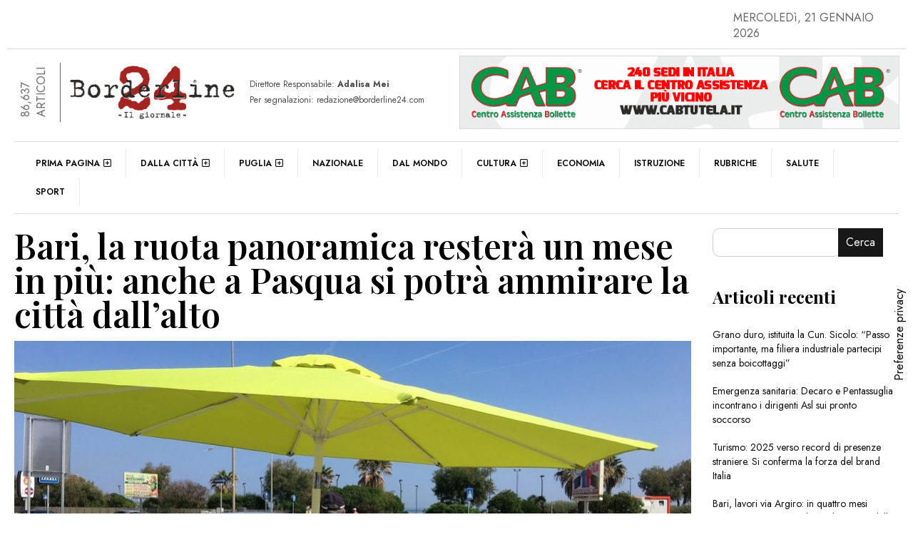

--- FILE ---
content_type: text/css
request_url: https://www.borderline24.com/wp-content/themes/efpose/style.css
body_size: 18241
content:
/*
Theme Name: Efpose
Theme URI: https://tothetheme.com/efpose
Author: Tothetheme
Author URI: https://tothetheme.com
Description: WordPress theme with magazine style, newspaper style and blog style with powerful theme option, Elementor add on and unlimited layout
Version: 2.0
License: GNU General Public License v2 or later
License URI: http://www.gnu.org/licenses/gpl-2.0.html
Tags: blog, right-sidebar, left-sidebar, custom-menu, custom-logo, theme-options, custom-colors, flexible-header, translation-ready, news, sticky-post, feature-images, threaded-comments
Text Domain: efpose

All files, unless otherwise stated, are released under the GNU General Public
License version 2.0 (http://www.gnu.org/licenses/gpl-2.0.html)
This theme, like WordPress, is licensed under the GPL.
*/
/*Reset Css*/
html, body, div, span, applet, object, iframe, h1, h2, h3, h4, h5, h6, p, blockquote, pre, a, abbr, acronym, address, big, cite, code, del, dfn, em, img, ins, kbd, q, s, samp, small, strike, strong, sub, sup, tt, var, b, u, i, center, dl, dt, dd, ol, ul, li, fieldset, form, label, legend, table, caption, tbody, tfoot, thead, tr, th, td, article, aside, canvas, details, embed, figure, figcaption, footer, header, hgroup, menu, nav, output, ruby, section, summary, time, mark, audio, video {
	margin: 0;
	padding: 0;
	border: 0;
	vertical-align: baseline;
}
.module7-content p, .module3-latestcontent p, .module31-content p, .module4-content p, .footer-topinside p {
    margin-bottom: 10px;
}
ul {
	list-style: disc;
}
blockquote,
q {
	quotes: none;
}
blockquote:before,
blockquote:after,
q:before,
q:after {
	content: '';
	content: none;
}
table {
	border-collapse: collapse;
	border-spacing: 0;
}
caption,
th,
td {
	font-weight: normal;
	text-align: left;
}
html {
	overflow-y: scroll;
	font-size: 100%;
	-webkit-text-size-adjust: 100%;
	-ms-text-size-adjust: 100%;
}
a:focus {
	outline: none;
}
article, aside, details, figcaption, figure, footer, header, nav, section {
	display: block;
}
.footer-topinside aside.widget{
	float:left;
	width:100%;
	margin-bottom:50px;
}
.io-title-description {
    display: inline-block;
    margin: 17px 0;
	padding: 14px 0;
   	float:none;
	}
.io-title-description a {
    font-size: 34px;
    font-weight: normal;
    text-decoration: none;
	padding-left:15px;
	color:#444444;
	text-shadow: 0.1px 1px 2px #888888;
}
.io-title-description a:hover{
	color:#111111;
	text-decoration: none;
}
.io-title-description .site-description:hover{
	color:#111111;
	text-decoration: none;
}
.io-title-description .site-description {
    font-weight: normal;
	padding-left: 18px;
	line-height: 2;
	font-size:12px;
	text-shadow: 0.1px 1px 2px #CCCCCC;
}
audio, canvas, video {
	display: inline-block;
}
audio:not([controls]) {
	display: none;
}
del {
	color: #333;
}
ins {
	background: none;
	text-decoration: none;
}
hr {
	background-color: #ccc;
	border: 0;
	height: 1px;
	margin: 20px 0;
}
sub, sup {
	font-size: 75%;
	line-height: 0;
	position: relative;
	vertical-align: baseline;
}
sup {
	top: -0.5em;
}
sub {
	bottom: -0.25em;
}
small {
	font-size: smaller;
}
img {
	border: 0;
	-ms-interpolation-mode: bicubic;
}
/* Add rounded corners to social media icons */
.socialmedia img {
	border-radius: 4px;
}
/* Logo responsiveness in case of big logos */
	.efpose-logo img {
	max-width: 100%;
}
/* Clearing floats */
.clear:after,
.wrapper:after,
.format-status .entry-header:after {
	clear: both;
}
.clear:before,
.clear:after,
.wrapper:before,
.wrapper:after,
.format-status .entry-header:before,
.format-status .entry-header:after {
	display: table;
	content: "";
}
/* =FULL WIDTH
-------------------------------------------------------------- */
.fullwidth-wrapper {
    float: left;
    width: 100%;
    margin-top: 30px;
    padding: 0 15px 30px 15px;
    position: relative;
}	
/* =Repeatable patterns
-------------------------------------------------------------- */
/* Small headers */
.entry-content th,
.comment-content th {
	background:rgb(0, 0, 0, 0.05);
	border: 1px solid #ddd;
	font-size: 11px;
	line-height: 2.181818182;
	font-weight: bold;
	padding: 7px 14px;
	text-transform: uppercase;
	color: #111;
}
.dark .entry-content th, .dark .comment-content th {
    background: #333;
    border: 1px solid #333;
    color: #fff;
}
/* Shared Post Format styling */
article.format-quote footer.entry-meta,
article.format-link footer.entry-meta,
article.format-status footer.entry-meta {
	font-size: 11px;
	line-height: 2.181818182;
}
/* Form fields, general styles first */
input, button, textarea {
	border: 1px solid #ccc;
	border-radius: 0px;
	font-family: inherit;
	margin-right:0%;
	margin-bottom: 10px;
	padding: 8px 10px;
    -webkit-transition: all 500ms ease;
    -moz-transition: all 500ms ease;
    transition: all 500ms ease;		
	border-radius:10px;	
}
input, button, textarea {
	background-color:rgba(0,0,0,0.0);	
}

input:hover, button:hover {
	border: 1px solid #999;
    -webkit-transition: all 500ms ease;
    -moz-transition: all 500ms ease;
    transition: all 500ms ease;		
}
#submit {
	border: 1px solid #111;
	border-radius: 0px;
	background:#111;
	color:#fff;
	font-family: inherit;
	margin-right:0%;
	margin-bottom: 7px;
	padding: 8px 25px;
    -webkit-transition: all 500ms ease;
    -moz-transition: all 500ms ease;
    transition: all 500ms ease;		
	border-radius:10px;	
}
#submit:hover {
	background:#777;
	border: 1px solid #777;
    -webkit-transition: all 500ms ease;
    -moz-transition: all 500ms ease;
    transition: all 500ms ease;		
}
button, input {
    line-height: normal;
}
textarea {
	font-size: 100%;
	overflow: auto;
	vertical-align: top;
}
.wp-block-search__button,
#searchsubmit {
    background: #181818;
    border: 1px solid#181818;
    color: #FFFFFF;
    min-width: 24%;
	margin-left:0;
	border-radius:0px;	
}
input[type="submit"] {
	-webkit-appearance: none;
}
/* Reset non-text input types */
input[type="checkbox"],
input[type="radio"],
input[type="file"],
input[type="hidden"],
input[type="image"],
input[type="color"] {
	border: 0;
	border-radius: 0;
	padding: 0;
}
/* Buttons */
li.bypostauthor cite span {
    background-color: #ffffff;
    background-image: none;
    border: 1px solid #0099ff;
    border-radius: 2px;
    box-shadow: none;
    color: #0099ff;
    padding: 0;
}
/* Responsive images - efpose*/
.entry-content img,
.comment-content img,
.widget img {
	max-width: 100%; /* Fluid images for posts, comments, and widgets */
}
img[class*="align"],
img[class*="wp-image-"],
img[class*="attachment-"] {
	height: auto; /* This makes sure that images scales properly on all browsers*/
}
.feature-postimg img,
img.size-full,
img.size-large,
img.header-image,
img.wp-post-image {
	max-width: 100%;
	height: auto; /* This makes sure that images scales properly on all browsers*/
}
/* Make sure videos fit max width of parent container */
embed, iframe, object, video {
	max-width: 100%;
}
.entry-content .twitter-tweet-rendered {
	max-width: 100% !important; /* Override the Twitter embed fixed width */
}
/* Images */
.alignleft {
	float: left;
	margin-right:15px;
}
.alignright {
	float: right;
	margin-left:15px;	
}
.aligncenter {
	display: table;
	margin-left: auto;
	margin-right: auto;
    clear: both;	
}
.wp-caption {
	max-width: 100%; /* Keep wide captions from overflowing their container. */
}
.wp-caption .wp-caption-text, .gallery-caption, .entry-caption {
	font-style: italic;
	font-size: 12px;
	line-height: 1.4;
    margin-top: 0;
    margin-bottom: 1em;	
}
img.wp-smiley, .rsswidget img {
	border: 0;
	border-radius: 0;
	box-shadow: none;
	margin-bottom: 0;
	margin-top: 0;
	padding: 0;
}
.entry-content dl.gallery-item {
	margin: 0;
}
.gallery-item a, .gallery-caption {
	width: 90%;
}
.gallery-item a {
	display: block;
}
.gallery-caption a {
	display: inline;
}
.gallery-columns-1 .gallery-item a {
	max-width: 100%;
	width: auto;
}
.gallery .gallery-icon img {
	height: auto;
	max-width: 90%;
	padding: 0;
}
#gallery-1 img {
    border: 0px solid #cfcfcf!important;
}
.gallery-columns-1 .gallery-icon img {
	padding:0;
}
/* Navigation for posts and pages*/
.nav-single {
	position:relative;
	border: 1px solid #ccc;	
	clear: both;
	margin-bottom:50px;
	overflow: hidden;
	padding:15px 30px;
	border-radius:10px;	
}
.dark .nav-single {
	border: 1px solid #333;	
}
.nav-single:before {
    position: absolute;
    content: "";
    background: #ccc;
    width: 1px;
    height: 777px;
    left: 50%;
    top: 0;
    z-index: 9;
}
.postprev-top,
.postnext-top{
	width:100%;
	float:left;
    margin-bottom: 10px;
    font-size: 12px;
    font-weight: 500;
}
.dark .postprev-top,
.dark .postnext-top{
    color: #777;
}
.nav-previous a, .nav-next a {
	color: #444444;
    text-decoration: none;
	font-size:14px;	
	font-weight:bold;
	text-transform:uppercase;
}
.nav-previous, .previous-image {
	float: left;
	width: 48%;
    word-wrap: break-word;	
}
.nav-next, .next-image {
	float: right;
	text-align: right;
	width: 48%;
    word-wrap: break-word;	
}
@media screen and (max-width: 425px) {
.nav-previous, .previous-image,
.nav-next, .next-image {
	float: left;
	text-align: left;
	width: 100%;
}
.nav-previous, .previous-image {
	margin-bottom:10px;
	padding-bottom:10px;
	border-bottom:1px solid#ccc;
}
.site-content nav:before {
    width: 0px;
    height: 07px;
}	
}
.nav-single + .comments-area, #comment-nav-above {
	margin: 0 0 50px 0;
	float: left;
	width:100%;	
}
/* Author profiles */
.author-wrapper {
    float: left;
    width: 100%;
}
.author-info {
	width:100%;
	float:left;
	margin: 0 0 60px 0;
	border:1px solid#ccc;	
	padding:15px;
	border-radius:15px;
	overflow: hidden;
}
.author-single .author-info {
	position:relative;
	margin: 0 0 50px 0;
}
.dark .author-info {
	border:1px solid#333;	
}
.author-description p {
	margin:15px 0;
}
.author-avatar {
	margin-top: 0;
	width:15%;
	float:left;
}
.author.archive .author-avatar img{
	width:100%;
	height:auto;
}
.author-avatar img{
	width: 100%;
	height:auto;
	border-radius:15px;
}	
.author-description {
	float: right;
	width: calc(100% - 15%);
	padding-left:30px;
	position:relative;	
}
.author-description span{
	float: right;
	width: 100%;
	margin-top:5px;
	font-size:12px;
}
.author-description h2{
	color:#181818;
	text-transform:capitalize;
	margin:5px 0 0;
}
/* =Basic structure
-------------------------------------------------------------- */
/* Body, links, basics */
html {
	font-size: 90.5%;
}
body {
	font-family: "Jost", Helvetica, Arial, sans-serif;	
	font-size: 16px;
	line-height:22px;
	color: #666;	
	text-rendering: optimizeLegibility;
}
a {
	outline: none;
	color: #111;
	text-decoration:none;
	background: -webkit-gradient(linear, left top, right top, from(currentColor), to(currentColor));
	background: -webkit-linear-gradient(left, currentColor 0%, currentColor 100%);
	background: linear-gradient(to right, currentColor 0%, currentColor 100%);
	background-size: 0px 5%;
	background-repeat: no-repeat;
	background-position: left 100%;
	-webkit-transition-duration: 0.5s;
	transition-duration: 0.5s;
	display: inline;
}
a:hover {
	color: inherit;
	background-size: 100% 5%;
}
#site-footernavigation a:hover,
#site-navigation a:hover {
	text-decoration:none!important;
}
/* Assistive text */
.assistive-text,
.site .screen-reader-text {
	position: absolute !important;
	clip: rect(1px, 1px, 1px, 1px);
}
.efpose-nav .assistive-text:hover,
.efpose-nav .assistive-text:active,
.efpose-nav .assistive-text:focus {
	background: #fff;
	border: 2px solid #333;
	border-radius: 3px;
	clip: auto !important;
	color: #000;
	display: block;
	font-size: 12px;
	padding: 12px;
	position: absolute;
	top: 5px;
	left: 5px;
	z-index: 100000; /* Above WP toolbar */
}

/* Page structure */
.site {
	padding: 0 25px;
	background-color: #fff;
}

.textwidget, .widgetbox-wrapper {
    width: 100%;
    float: left;	
}
.tiled-gallery {
    overflow: auto!important ;
}
.tiled-gallery .gallery-row {
	width:100%!important;
}
/* HEADER STYLE */
/*header 3*/
.header3-topwrapper {
    width: 100%;
    float: left;
    display: grid;
    position: relative;
    grid-template-columns: repeat(2, 1fr);
    gap: 0 0px;
    margin: 0px 0 0 ;
}
.header3-left {
    grid-column-start: 1;
    grid-column-end: 2;
    position: relative;
    display: grid;
    align-items: center;
	padding:10px 60px 15px 0;
}
.header3-left img{
	width:100%;
	height:auto;
}
.header3-desc {
    width: 100%;
    float: left;
    font-size: 12px;
    font-weight: 500;
	margin:5px 0;
	padding-bottom:5px;
}
.dark .header3-desc {
    color: #ccc;
}
.header3-right {
    grid-column-start:2;
    grid-column-end: 3;
    position: relative;
    display: grid;
    align-items: center;
	padding:10px 0px 15px;
	overflow:hidden;
}
.header3-switch {
	width:100%;
	float:left;
	padding-left:15px;
}
.header3-widget {
	width:100%;
	float:left;
	padding:0 0 0 15px;
}
.header3-widgetleft {
	width:48%;
	float:left;
	position:relative;
	padding:15px 15px 0 0;	
}
.header3-widgetright {
	width:48%;
	float:right;
	padding:15px 0 0 15px;	
}
/*header 4*/
.header4-topwrapper {
    width: 100%;
    float: left;
    display: grid;
    position: relative;
    grid-template-columns: repeat(10, 1fr);
    gap: 0 45px;
    margin: 15px 0 10px;
}
.header-top4{
    width: 100%;
    float: left;
    display: grid;
    position: relative;
    grid-template-columns: repeat(10, 1fr);
    gap: 0 5px;
	margin:0 0 10px;
}
.topheader4-left {
    grid-column-start: 1;
    grid-column-end: 5;
    position: relative;
	padding:5px 0;
}
.topheader4-center {
    grid-column-start:5;
    grid-column-end: 7;
    position: relative;
	text-align:center;
	padding-top:5px;
}
.topheader4-right {
    grid-column-start:7;
    grid-column-end: 11;
    position: relative;
	padding:5px 0;
}
.topheader4-center span{
	font-size:12px;
	text-transform:uppercase;
	line-height:1em;
	padding:5px 15px;
	font-weight:500;
}
/*header 5*/
.header5.header-middle {
    padding: 0 0;
}
.header-style5 {
    width: 100%;
    float: left;
    display: grid;
    position: relative;
    grid-template-columns: repeat(6, 1fr);
    gap: 0 0;
}
.header-style5logo {
    display: grid;
	align-items: center;
	grid-column-start: 1;
    grid-column-end: 2;
    position: relative;
	padding:10px 20px;
}
.header-style5logo img{
	width:100%;
}
.header-style5nav{
    display: grid;
	align-items: end;
    grid-column-start: 2;
    grid-column-end: 7;
    position: relative;
}
.header5-wrapper {
    padding: 10px 0 5px;
    width: 100%;
    float: left;
    background: #111;
}
.header5-wrapper .marquee-content-items a {
    color: #fff;
}
.header5-wrapper .marquee-wrapper {
    width: 8%;
    height: 40px;
    background: #111;
    padding: 0 5px 0 0;
}
.header5-wrapper .sosmed {
    padding: 0 0 0 3px;
    margin: 6px 10px 6px 6px;
    width: 24px;
    height: 24px;
    background: transparent;
    border-radius: 0;
}
.header5-wrapper .switch {
    margin: 5px 0;
    float: right;
    background: transparent;
    border: 0px solid#666;	
}
.header5-wrapper .open-menu.btn-customized:before {
    color: #FFF;
    font-size: 18px;
    line-height: 1em;
}
.header5-wrapper .switch__marker {
    background-color: transparent;
}
/*header 7*/
.header7-topwrapper {
    width: 100%;
    float: left;
    display: grid;
    position: relative;
    grid-template-columns: repeat(10, 1fr);
    gap: 0 30px;
	margin-bottom:30px;
}
.header7-widgetheader1 {
    grid-column-start: 1;
    grid-column-end: 4;
    position: relative;
    display: grid;
	align-items: center;	
}
.header7-logo {
    grid-column-start: 4;
    grid-column-end: 8;
    position: relative;
    display: grid;
	align-items: center;	
	text-align:center;
}
.header7-logo a {
	background-size: 0px 1%;
}
.header7-logo a:hover {
	color: #111;
	background-size: 100% 1%;
}
.header7-logo span{
	width:100%;
	float:left;
	text-align:center;
	margin-top:10px;
	font-size:11px;
	font-weight:500;
	color:#000;
}
.dark .header7-logo span{
	color:#ccc;
}
.header7-widgetheader2 {
    grid-column-start: 8;
    grid-column-end: 11;
    position: relative;
    display: grid;
	align-items: center;	
}
.header7-logo img{
	width:100%;
	height:auto;
}
.header7-nav {
	float:left;
	width:100%;
	position: relative;
}
.header7.header-middle {
    padding: 20px 0 0;
}
.header7-marqueewrapper {
    width: 100%;
    float: left;
    display: grid;
    position: relative;
    grid-template-columns: repeat(10, 1fr);
    gap: 0 5px;
}
.header7-marquee {
    grid-column-start: 1;
    grid-column-end: 10;
    position: relative;
}
.header7-slidebar {
    grid-column-start: 10;
    grid-column-end: 11;
    position: relative;
    align-self: center;
}
.header7-marquee .marquee-wrapper {
    width: 5%;
}
.header7-slidebar .switch {
    float: right;
	margin:0 0 5px 0;
}
.header7-wrapper {
    width: 100%;
    float: left;
	border-bottom:1px solid#ccc;
	margin-bottom:15px;
	padding:5px 0;
}
.dark .header7-wrapper {
	border-bottom:1px solid#333;
}
.header7-marquee .marquee-wrapper {
	padding: 0 15px 0 0;
}
.header7-marquee .marquee-wrapper {
    padding: 0 15px 0 0;
}
.header7-marquee .open-menu.btn-customized:before {
    top: 8px;
    left: 0px;
    font-size: 18px;
}
.header-topinside {
	margin: 0 auto;
	max-width: 1260px;	
	padding:0;
}
.header6-top .efposelogo h1, .header-style4 .efposelogo h1, .header-style3 .efposelogo h1{
	text-align:center;
}
h1.efposelogo a, h1.efposelogo a:visited, .efposelogo h1 a,.efposelogo h1 a:visited {
	color:#181818;
}
h1.efposelogo a:hover,
.efposelogo h1 a:hover {
	text-decoration:none!important;
}
.efposelogo{
	text-align:center;
}
.efposelogo img{
	width:100%;
	height:auto;
}
.site-header {
    height: auto;
    text-align: left;
}
.header-image {
	margin-top: 24px;
}
.efpose-logo {
    padding: 17px;
	float:left;
	margin:10px 0;
}
.mainheader {
	float:left;
}

@media screen and (max-width: 768px) {
.topheader4-left {
    grid-column-start: 1;
    grid-column-end: 7;
    padding: 5px 15px;
}	
.header4-topwrapper {
    grid-template-columns: repeat(1, 1fr);
	padding:0 15px;
    margin: 20px 0;	
}	
.topheader4-center, .header7-widgetheader1,.header7-widgetheader2 {
	display:none;
}
.header7-logo {
    grid-column-start: 1;
    grid-column-end: 2;
}	
.mainheader {
	margin: 25px 0;
}
.col-md-6.mainheader {
	padding:0;
}
.efposelogo {
    text-align: left;
}

.header3-topwrapper {
    grid-template-columns: repeat(1, 1fr);
	padding:0 15px;
}
.header3-left {
    grid-column-start: 1;
    grid-column-end: 2;
    padding: 0;
}
.header3-right {
    grid-column-start: 1;
    grid-column-end: 2;
    padding: 20px 0;
}
.header3-switch {
    padding-left: 0;
}
.header3-desc {
	text-align:left;
	margin-top:15px;
}
.header3-switch span,
.header3-widget {
	display:none;
}
}
@media screen and (max-width: 600px) {
.topheader4-right,.topheader4-center{
	display:none;
}	
.entry-header .entry-title {
    margin-top: 0;	
}
}
@media screen and (min-width: 480px) and (max-width:768px){
.header3-left {
    padding: 0 25% 0 0;
}	
}
@media screen and (max-width: 480px){
.header3-switch .sosmed {
    display:none;
}
}
.blogdescription {
	width:100%;
	float:left;
	text-align:center;
	font-size:12px;
	font-weight:bold;
	text-transform:capitalize;
}
.headerdefault-wrapper{
	width:100%;
	float:left;
	position:relative;
}
.header-style1 {
    position: relative;
    display: grid;
    align-items: center;
    grid-template-columns: 10% 1fr 120px;
    gap: 15px 15px;
}
.header1-slidebar {
	width:100%;
	float:left;
}
.header1-slidebar .open-menu.btn-customized,
.header1-slidebar .switch {
    float: right;
    margin: 0 0 10px 5px;
}
.header1-slidebar .open-menu.btn-customized:before {
    right: 0px;
}
.header-style1 img{
	width:100%;
	height:auto;
}
.narrow .header-style1 .col-md-2 {
	padding-left:0;
}
/*HEADER STYLE 2*/
.header-style2 {
	position: relative;
	display: grid;
    justify-content: center;
    align-items: center;	
	grid-template-columns: 25% 1fr 1fr;
	gap:15px 50px;
}
.header2-logo {
    position: relative;
	float:left;
	text-align:left;
	margin-left:18px;
	padding-left:6px;
	border-left:1px solid#ccc;
}
.dark .header2-logo {
	border-left:1px solid#333;
}
.header2-desc {
    position: relative;
	float:left;
	margin:10px 0 0 0;
    font-size: 12px;
    line-height: 1.2em;
}
.header2-date {
    position: absolute;
    padding: 0 0 5px 5px;
    background: #fff;
    font-size: 12px;
    line-height: 1em;
    -webkit-transform: rotate(-90deg) translateX(-100%);
    -ms-transform: rotate(-90deg) translateX(-100%);
    transform: rotate(-90deg) translateX(-100%);
    -webkit-transform-origin: left top;
    -ms-transform-origin: left top;
    z-index: 2;
    width: auto;
    top: 5px;
	left:-19px;
}
.dark .header2-date {
    background: #181818;
}
.first img {
	max-width:100%;
	height:auto;
}
.header-style3 .col-md-4.first {
	padding-left:0;
}
.header-style3 .col-md-4.last {
	padding-right:0;
}
.header-style4 {
	width:100%;
	float:left;
}
.header-style4 .header-middle {
    padding: 15px 0;
}
.header-top, .header-middle, .footer-wrapinside {
    margin: 0 auto;
    width: 100%;
    float: left;
    position: relative;
}
.header6-top {
    width: 100%;
    float: left;
}
@media (max-width: 768px) {
.header-style2 {
    grid-template-columns: 100%;
	padding:0 15px;
}	
.header6-top {
    padding-right: 15px;
    padding-left: 15px;
}
.header6-top .col-md-3 {
    padding-right: 0;
    padding-left: 0;
}
}
@media (max-width: 768px) {
.header-style2 .center, .header-style2 .last {
	display:none;
}
}
/*FOOTER STYLE*/
.footer-wrapinside {
	border-top: 1px solid #ccc;
	border-bottom: 1px solid #ccc;
	Float:left;
	position:relative;
	Padding:0;
	z-index:2;
	overflow:hidden;
}
.footer-wrapinside.style6 {
	overflow:visible;
}
.footer-topinside .col-md-3.widget-area {
    padding: 50px 30px 0px 30px;
}
.footer-topinside .col-md-3.widget-area:before {
    content: "";
    position: absolute;
    width: 1px;
    height: 900px;
    background: #CCC;
    z-index: 9;
    right: 0px;
    top: 0;
}
.footer-topinside .col-md-3.widget-area:first-child:after {
    content: "";
    position: absolute;
    width: 1px;
    height: 900px;
    background: #CCC;
    z-index: 9;
    left: 0px;
    top: 0;
}
.dark .footer-topinside .col-md-3.widget-area:before,
.dark .footer-topinside .col-md-3.widget-area:first-child:after {
    background: #333;
}
.footer-bottom-wrapper {
	Float:left;
	position:relative;
	width:100%;
	margin:-1px auto 0 auto;
	padding:0;
	border-top: 1px solid #ccc;
	z-index:1;
}
.footer-line  {
	Float:left;
	position:relative;
	width:100%;
}
.footer-topinside {
	margin: 50px auto 0 auto;
	max-width: 1260px;	
    padding-right: 15px;
    padding-left: 15px;
}
.footer-topinside.style2 {
    position: relative;
    display: grid;
    grid-template-columns: auto auto auto auto;
    gap: 15px 30px;
}
/*FOOTER STYLE 4*/
.footer4-top {
    position: relative;
	float:left;
	width:100%;
}
.footer4-bottom {
    width: 100%;
    display: grid;
    position: relative;
    grid-template-columns: repeat(auto-fit, minmax(12rem, 1fr));
    gap: 15px 30px;
}
.footer-bottominside {
    margin:0 auto;
    max-width: 1260px;
    padding-right: 15px;
    padding-left: 15px;
}
.footer-bottom-wrapper .col-md-8.widget-area, .footer-bottom-wrapper .col-md-4.widget-area{
	padding:0;
}
.footer-topinside .row{
	max-width: 1260px;	
}
.footer3 .col-md-8{
	padding:0;
}
.footer7-subwrapper {
    position: relative;
    float: left;
    width: 100%;
    margin-top: -1px;
    margin-bottom: 15px;
}
.footer7-subtitle2 {
    position: relative;
	width:20%;	
    top: -30px;
    left: 40%;
    padding: 10px 25px 0 25px;
    text-align: center;
    background: #fff;
    color: #181818;
}
.footer7-subtitle2 img{
	width:100%;
	height:auto;
}
.footer7-topinside {
    position:relative;
	width:100%;
	padding:0;
}
.footer7-topinside .row.first  {
    position:relative;
	overflow:hidden;
	margin-bottom:50px;
}
.footer7-topinside .row.first:before {
    position: absolute;	
    content: "";    
    background: rgba(258,258,258, 0.2);
	width:1px;
	height:777px;
	left:50%;
	top:0;
	z-index:9;
}
.footer7-topinside .col-md-3.left{
	padding-left:0;
}
.footer7-topinside .col-md-3.right{
	padding-right:0;
}
@media screen and (min-width: 768px) and (max-width:1024px){
.footer4-bottom,	
.footer-topinside.style2 {
    grid-template-columns: auto auto;
	gap:0 15px;	
}	
.footer-topinside aside.widget {
    margin-bottom: 25px;
}
.footer-topinside .col-md-3.widget-area {
    padding: 25px 30px 0px 30px;
}
.footer7-subtitle2 {
    width: 30%;
    top: -25px;
    left: 35%;
}
}
@media screen and (max-width: 480px) {
.footer7-subtitle2 {
    width: 70%;
    top: -25px;
    left: 15%;
}
}	
@media screen and (min-width: 480px) and (max-width:768px){	
.footer7-subtitle2 {
    width: 50%;
    top: -25px;
    left: 30%;
}
}
@media screen and (max-width: 768px) {
.footer4-bottom,	
.footer-topinside.style2 {
    grid-template-columns: auto;
	gap:0;
}	
.footer-topinside aside.widget {
    margin-bottom: 30px;
}
.footer-topinside .col-md-3.widget-area {
    padding: 0 0px 30px 0px;
}
.footer-topinside .col-md-3.widget-area:first-child {
    padding: 30px 0px 30px 0px;
}
.footer-topinside .col-md-3.widget-area:first-child:after,
.footer-topinside .col-md-3.widget-area:before {
    width: 0px;
}
.footer7-topinside .col-md-6,.footer7-topinside .col-md-3 {
	margin-bottom:15px;
	width:100%;
}
}
/*FOOTER 5*/
.footer5{
    position: relative;
    display: grid;
    grid-template-columns: 30% 1fr 1fr 1fr 1fr;
    gap: 15px 30px;
}
@media (min-width: 768px) and (max-width: 1024px){
.footer5{
    grid-template-columns: 1fr 1fr;
}
}	
@media screen and (max-width: 768px) {
.footer5{
    grid-template-columns: 1fr;
}
}	
/* Index Page */
.index-wrapper {
    float: left;
    position: relative;
    width: 100%;
	margin-bottom:50px;
}
.index-wrapper2 {
    float: left;
    width: 100%;
    margin: 0 0 30px 0;
    padding: 0 15px;
    position: relative;
}
.index-content h2 {
    float: left;
    position: relative;
    width: 100%;
    margin-bottom: 15px;
    word-wrap: break-word;	
}
.index-content-author {
    float: left;
    position: relative;
    width: 100%;
    margin-bottom: 25px;
    font-size: 11px;
    text-transform: uppercase;
}
.index-content .entry-summary p{
    margin: 0;
}
 @media screen and (max-width: 768px) {
.index-wrapper {
    margin-bottom: 0px;	
}
.index-wrapper2 {
    margin: 30px 0;
    padding: 0 15px;
}
}
.indextop-wrapper {
    position: relative;
	margin: 30px 0;	
}
.indextop-maintitle {
    float: left;
    width: 100%;
    position: relative;
	margin-bottom:30px;
}
.index-thumb {
    float: left;
    width: 100%;
    position: relative;
    overflow: hidden;
	border-radius:10px 10px 0 0;	
}
.index-thumb img{
    width: 100%;
	height:auto;
	transform: scale(1); 
    -webkit-transition: all 500ms ease;
    -moz-transition: all 500ms ease;
    transition: all 500ms ease;	
}
.indexfav-content {
    float: left;
    width: 100%;
    padding: 20px 20px 0;
	background:#f0f0f0;
    position: relative;
	border-radius:0 0 10px 10px;
}
.index-wrapper .col-md-4:hover .index-thumb img{
	transform: scale(1.1); 
    -webkit-transition: all 500ms ease;
    -moz-transition: all 500ms ease;
    transition: all 500ms ease;	
}
.index-thumbsmall {
    float: left;
    width: 100%;
    position: relative;
    overflow: hidden;
}
.index-thumbsmall img{
    width: 100%;
	height:auto;
	transform: scale(1); 
    -webkit-transition: all 500ms ease;
    -moz-transition: all 500ms ease;
    transition: all 500ms ease;	
}
.module31-content:hover .index-thumbsmall img{
	transform: scale(1.1); 
    -webkit-transition: all 500ms ease;
    -moz-transition: all 500ms ease;
    transition: all 500ms ease;	
}
.index-jbottom {
    float: left;
    width: 100%;
    position: relative;
    padding: 30px 0 0px 0px;
	border-top:1px solid#ccc;
}
.index-jbottom li {
    margin-left:15px;
}
.sticky .index-jbottom .sticky-text  {
    display: inline;
    position: absolute;
    top: -1px;
    right: 0;
    background: #000;
    z-index: 9;
    padding: 2px 15px;
    letter-spacing: 1px !important;
    margin: 0 0;
    text-align: center;
    width: auto;
}
.dark .sticky .index-jbottom .sticky-text  {
    background: #333;
}
.sticky .index-jbottom .sticky-text {
    font-size: 10px !important;
    color: #fff;
    font-weight: bold;
}
.sticky .index-jbottom .sticky-text:before {
    content: '';
    position: absolute;
    right: 0px;
    z-index: 1;
    top: 24px;
    border-top: 8px solid #000;
    border-left: 8px solid transparent;
}
.dark .sticky .index-jbottom .sticky-text:before {
    border-top: 8px solid #333;
}
.sticky .index-jbottom:before {
    content: '';
    position: absolute;
    right: 0;
    z-index: 1;
    top: 0;
	width:1px;
	height:50px;
	background:#ccc;
}
.dark .sticky .index-jbottom:before {
    background: #333;
}
.index-footer {
    float: left;
	padding:15px 0 10px;
    width: 100%;
    font-size: 11px;
    line-height: 14px;
    text-transform: uppercase;
	border-top:1px solid#ccc;
	border-bottom:1px solid#ccc;
}
#contentfrontpage {
    float: left;
    width: 100%;
	margin-top:30px;	
	padding:0 5px;
}
#full-width {
    float: left;
    width: 100%;
	padding:0 15px;
    margin: 50px 0;
}
#full-widthnotop {
    float: left;
    width: 100%;
	padding:0 15px;
    margin: 0 0 30px 0;
}
/* Sidebar */
.widget {
	float:left;
	width:100%;
	-webkit-hyphens: auto;
	-moz-hyphens: auto;
	hyphens: auto;
	margin-bottom: 40px;
	line-height: 1.4;
	word-wrap: break-word;
	overflow:hidden;
}
.widget:last-child {
	margin-bottom: 0;
}
.sidebar1-insidewrapper .widget-area .widget {
	margin-bottom: 30px;
}
.sidebar1-insidewrapper .widget-area .widget:last-child {
	margin-bottom: 0;
	padding-bottom: 0;	
	border-bottom:none;
}
.widget.widget_search {
    margin-bottom: 14px;
}
.tagcloud,
.searchform div {
	width:100%;
	float:left;
}
.searchform div input[type="text" i] {
	width:76%;
	float:left;
}
.error-wrapper .searchform div input[type="text" i] {
	width:50%;
	float:none;
}
.sidebar .widget li,
.widget-area .widget li,
.widget ul li  {
	font-size: 14px;
	line-height: 20px;
	padding:10px 0 10px 0;
	margin-left: 0;
	margin-bottom:-1px;
	float:left;
	width:100%;
	position:relative;
}
.sidebar .widget li {
	position:relative;
	margin-bottom:-1px;
	margin-left:0;
	padding:10px 0 10px 15px;	
	float:left;
}
.sidebar .single2-widget li {
	padding:0 0 10px 0;	
}
.widget-area .widget li > ul > li {
	border-bottom: 1px solid rgba(258,258,258,0.2);	
    padding: 7px 0 0 12px;
}
.widget-title {
	width:auto;
	float:left;
	position:relative;
	padding:0 10px 0 0;
	margin-bottom:30px;
	font-size:14px;
	font-weight:400;
	z-index:2;
}
.dark .widget-title {
	background:#181818;
}
.widget-title span{
	font-weight:600;
	color:#000;	
}
.dark .widget-title span{
	color:#fff;	
}
.widget-title:before {
    content: "";
    position: absolute;
    height: 1px;
    width: 250px;
    background: #ccc;
    z-index: 0;
    right: -250px;
    bottom: 50%;
}
.widget_categories ul li, .widget_archive ul li {
    float: left;
    width: 100%;
    text-align: right;
}
.widget_categories ul li a, .widget_archive ul li a {
    float: left;
    overflow: hidden;
}
.woocommerce-MyAccount-navigation-link::marker,
.widget-area .widget li::marker,
.widget ul li::marker,
.footer-topinside .widget li::marker,
.sidebar .widget li::marker {
	content: "";
}
.wp-block-group__inner-container h2,
.wp-block-group__inner-container h3,
.wp-block-group__inner-container h4,
h2.widgettitle {
    font-family: "Playfair Display", Helvetica, Arial, sans-serif;	
    width:100%;
	float:left;
	position:relative;
	margin:0 0 20px;
	color:#000;	
	font-size:20px;
	line-height:26px;	
	font-weight:600;
	overflow:hidden;
}
.wp-block-group {
    padding:15px 0;
	margin-bottom:15px;
}
.wp-block-cover, .wp-block-cover-image ,
.wp-block-media-text.has-media-on-the-right {
	margin-bottom:15px;
}
.widget-area .textwidget ul {
	list-style: disc outside;
	margin: 0 0 24px;
}
.widget-area .textwidget li {
	margin-left: 36px;
}
.widget-area .widget a {
	text-decoration:none;
}
.widget-area .widget a:hover {
	color: #4F5254;
	text-decoration:underline;
}
.wp-block-search__input,
.widget-area #s {
	margin-right: -4px;
	border:1px solid#ccc;
	width: 70%; 
}
.widget-area #searchsubmit {
	width: 30%; 
}
.dark .wp-block-search__input,
.dark .widget-area #s {
	border:1px solid#333;
}
@media screen and (max-width: 825px) and (min-width:700px){
.one .col-md-3.widget-area{
		width:50%;
	}
}
/* Main content area, sticky post styling and comment content
-------------------------------------------------------------- */
#crumbs {
	float:left;
	width:100%;
	margin:15px 0 30px;
	padding:0 15px;
}
.top-divider {
	width:100%;
	margin-bottom:10px;
}
.entry-meta {
	clear: both;
}
.entry-cat {
	float:left;
	width:100%;
	margin-bottom:10px;
}
.entry-header .entry-title {
    margin-bottom: 25px;
    text-align: left;
}
.entry-header h1.entry-title{
    text-transform: capitalize;
    line-height: 52px;
    font-size: 48px;
}
.entry-title span{
    width:100%;
	float:left;
	font-size:155%;
	line-height:100%;
}
.entry-header {
	margin-bottom: 30px;
}
.entry-header img.wp-post-image {
	margin-bottom: 24px;
}
.entry-header .entry-title a {
	text-decoration: none;
}
.entry-header .entry-title a:hover{
	color: #444;
	text-decoration: underline;	
}
.entry-header .entry-format {
	margin-top: 24px;
	font-weight: normal;
}
.entry-header .comments-link {
	margin-top: 24px;
	font-size: 13px;
	line-height: 1.846153846;
	color: #757575;
}
.site-content article.sticky footer.entry-meta {
    color: #ccc;
}
.sticky .below-title-meta {
    background: #f2f2f2 none repeat scroll 0 0;
    margin-left: -2.8%;
    width: 105.5%;
}
h1,h2,h3,h4,h5,h6 {
    font-family: "Playfair Display", Helvetica, Arial, sans-serif;
	font-weight:700;
    color: #111;
    text-rendering: optimizeLegibility;	
}
.entry-content h1,
.comment-content h1,
.entry-content h2,
.comment-content h2,
.entry-content h3,
.comment-content h3,
.entry-content h4,
.comment-content h4,
.entry-content h5,
.comment-content h5,
.entry-content h6,
.comment-content h6 {
	margin: 24px 0;
	line-height: 1.5;
	color:#181818;
}
h1 {
	font-size:48px;
}
h2 {
	font-size:28px;
}
h3 {
	font-size:22px;
}
h4 {
	font-size:20px;
}
h5 {
	font-size:18px;
}
h6 {
	font-size:16px;
}
.entry-content,
.entry-summary,
.mu_register {
	position:relative;
	width:100%;
	float:left;

}

.entry-content p,
.entry-summary p,
.mu_register p {
	margin: 0 75px 20px 0;
	line-height: 1.7;
	text-align: justify !important;
    max-width: 100% !important;
}
.entry-content blockquote p {
    margin: 0;
}
.entry-content ol,
.comment-content ol,
.entry-content ul,
.comment-content ul,
.mu_register ul {
	margin: 0 0 -24px;
	line-height: 1.7;
	padding-left:15px;
}
.entry-content ul ul,
.comment-content ul ul,
.entry-content ol ol,
.comment-content ol ol,
.entry-content ul ol,
.comment-content ul ol,
.entry-content ol ul,
.comment-content ol ul {
	margin-bottom: 0;
}
.entry-content ul,
.comment-content ul,
.mu_register ul {
	list-style: square outside;
}
.entry-content ol,
.comment-content ol {
	list-style: decimal outside;
}
.entry-content li,
.comment-content li,
.mu_register li {
	margin: 0 0 0 15px;
}
.widget li{
	margin: 0 0 0 15px;
}
.entry-content blockquote,
.comment-content blockquote {
    position: relative;
    margin: 1.6em 0;
    padding: 0 35px;
    color: #111;
}
.entry-content blockquote:before {
    line-height: 1;
    color: #0a0a0a;
    opacity: 0.1;
    font-size: 3rem;
    position: absolute;
    font-family: fontawesome;
    content: "\f10d";	
    left: 0px;
    top: -1rem;
    pointer-events: none;
}
.site-content article .entry-content blockquote p {
	font-size:24px;
	line-height:28px!important;	
	margin-bottom: 15px;
	overflow:hidden;
}
.entry-content blockquote p:last-child,
.comment-content blockquote p:last-child {
	margin-bottom: 0;
}
.entry-content code,
.comment-content code {
	font-family: Consolas, Monaco, Lucida Console, monospace;
	font-size: 12px;
	line-height: 2;
}
.entry-content pre,
.comment-content pre {
	border: 1px solid #ccc;
	border-radius: 20px;
	color: #666;
	font-family: Consolas, Monaco, Lucida Console, monospace;
	font-size: 12px;
	line-height: 1.514285714;
	margin: 24px 0;
	overflow: auto;
	padding: 24px;
}
.dark .entry-content pre,
.dark .comment-content pre {
	border: 1px solid #333;
}
.entry-content pre code,
.comment-content pre code {
	display: block;
}
.entry-content abbr,
.comment-content abbr,
.entry-content dfn,
.comment-content dfn,
.entry-content acronym,
.comment-content acronym {
	border-bottom: 1px dotted #666;
	cursor: help;
}
.entry-content address,
.comment-content address {
	display: block;
	line-height: 1.5;
	margin: 0 0 24px;
}
img.alignleft {
	margin: 0px 20px 15px 0;
}
img.alignright {
	margin: 0px 0 15px 20px;
}
img.aligncenter {
	margin-top: 0px;
	margin-bottom: 15px;
}
.entry-content img,
.entry-content embed,
.entry-content iframe,
.entry-content object,
.entry-content video {
	margin-bottom: 15px;
	border-radius:10px;	
}
.wp-block-media-text.alignwide > figure > img {
	margin-bottom: 0;
}
.wp-block-gallery:not(.has-nested-images) {
    margin: 0 15px 15px 0;
}
.entry-content dl,
.comment-content dl {
	margin: 0 24px;
}
.entry-content dt,
.comment-content dt {
	font-weight: bold;
	line-height: 1.714285714;
}
.entry-content dd,
.comment-content dd {
	line-height: 1.714285714;
	margin-bottom: 24px;
}
.entry-content table,
.comment-content table {
	border-bottom: 1px solid #ccc;
	color: #757575;
	font-size: 12px;
	line-height: 1.7;
	margin: 0 0 24px;
	width: 100%;
}
.entry-content table caption,
.comment-content table caption {
	font-size: 16px;
	margin: 24px 0;
}
.comment-content td {
	border: 1px solid #c1c1c1;
	padding: 14px 14px;
}
.dark .entry-content td, .dark .comment-content td {
    border: 1px solid #333;
}
.site-content article {
	float:left;
	width:100%;	
	word-wrap: break-word;
	-webkit-hyphens: auto;
	-moz-hyphens: auto;
	hyphens: auto;
}
.site-content article .entry-content p{
	font-size: 16px;
	line-height:24px;	
}
div > div.singledefault-right > p.has-large-font-size {
	line-height:1em!important;	
}
.page-links {
	clear: both;
	line-height: 1.714285714;
}
.page-links span{
	padding:5px 10px;	
	border:1px solid#181818;
	margin-left:3px;
}
.page-links a,.page-links a:visited,.page-links a:visited{
	padding:5px 10px;
	border:1px solid#181818;
	background:#181818;	
	color:#fff!important;
}
.page-links a:hover{
	border:1px solid#181818;
	background:transparent;	
	color:#181818!important;
}
footer.entry-meta {
	margin: 15px 0 -15px 0;
	background:#fff;
	position:relative;
	padding:0 15px 5px 0;
	float:left;
	font-size: 11px;
	text-transform:uppercase;
	z-index:11;
}
.dark footer.entry-meta {
	background:#181818;
}
footer.entry-meta a{
	margin-right:10px;
	font-weight:600;
}
.single-author .entry-meta .by-author {
	display: none;
}
.comments-logged-in-as  {
	margin: 0 0 15px 0;
	width:100%;
	float:left;
    font-size: 11px;
    text-transform: uppercase;	
}
.comments-logged-in-as a{
	font-weight:600;
}
/*Single Post 1*/
.entry-content.singledefault {
    display: flex;
	gap:0;	
}
.singledefault-left {
    float: left;
	width:150px;
	margin-bottom:50px;
}
.singledefault-right {
    float: right;
    position: relative;
    max-width: calc(100% - 150px);
	padding-left:30px;
}
.author-avatar1  {
    display: flex;
	gap:10px 15px;		
    float: left;
	width:100%;
    flex-direction: column;	
	margin-bottom:30px;
    border-bottom: 1px solid #ccc;
	padding-bottom:30px;	
    font-size: 14px;	
	line-height:18px;
	text-align:center;
}
.author-avatar1 a {
	text-transform:uppercase;
	width:100%;
	float:left;
    font-size: 12px;
	font-weight:600;	
}
.dark .author-avatar1  {
    border-bottom: 1px solid #333;
}
.author-avatar1 img{
    margin-bottom:0;
	border-radius:15px;
}
.metaview-wrapper{
    float: left;
	width:100%;
}
.metaview1, .metaview2, .metaview3 {
	position:relative;
    border:1px solid#ccc;
    display: flex;
    justify-content: center;
    align-items: center;
    text-align: center;
    border-radius: 15px;
    padding: 10px 15px;
	margin-bottom:10px;
    color: #111;
    font-size: 11px;
	text-transform:uppercase;	
    line-height: 1;
}
.dark .metaview1, .dark .metaview2, .dark .metaview3 {
    border:1px solid#333;
    color: #ccc;
}
.metaview1 i, .metaview2 i, .metaview3 i{
	margin-right:5px;
}
@media screen and (min-width: 481px) and (max-width:768px){
.singledefault-left {
    width: 150px;
}
.singledefault-right {
    max-width: calc(100% - 150px);
}	
}
@media screen and (min-width: 600px) and (max-width:980px){
.singledefault-right {
    max-width: calc(100% - 135px);
   padding-left:25px;	
}	
}
@media screen and (max-width: 600px) {
.author-avatar1 {
    flex-direction: row;
}	
.author-avatar1 img{
    margin-bottom:0;
	border-radius:15px;
	width:100%;
	height:auto;
}
.singledefault-left {
    margin-bottom:15px;
}	
.entry-content.singledefault {
	flex-direction: column;
	gap:0;
}
.singledefault-left {
	width:100%;
}
.singledefault-right {
    float: left;
	width:100%;
    max-width: calc(100% - 0px);
    padding-left: 0;	
}
.author-avatar1 {
    text-align: left;
}
.tvseason-left2 {
	float:right;
	width:48%;
}
.metaview-wrapper {
	width:48%;
}
}
/*ADV & POST LAYOUT*/
.contentinwrapper  {
  display: flex;
  flex-wrap: wrap;  
}
.entry-contentinside {
  flex: 1;
  min-width: 80%;
}
.entry-contentadv {
  flex: 1;
  min-width: 20%;
  padding:0 0 0 30px;  
}
.advcat img,
.tvseason-left2 img{
    float: left;
	width:100%;
	height:auto;
	margin-bottom:30px;

}
@media screen and (max-width: 768px) {
.contentinwrapper  {
  display: grid;
 grid-template-columns: auto;
}	
}
/* CATEGORY and TAG
-------------------------------------------------------------- */
.sticky-text {
    display: none;
}
.categorydefaultcontent-image,
.categorydefault-wrapper {
    float: left;
    position: relative;
	width:100%;
	overflow:hidden;
}
.sticky .categorydefault-wrapper {
	padding:35px 25px 20px 25px;
	background:#eee;
	border:1px solid#eee;
}
.sticky .categorydefault-wrapper .sticky-text {
    display: inline;
    position: absolute;
    top: -1px;
    left: -1px;
    font-size: 10px !important;
    background: #D82521;
    color: #fff;
    z-index: 9;
    padding: 3px 15px;
    letter-spacing: 1px !important;
    margin: 0 0;
    text-align: center;
}
.sticky .categorydefault-wrapper .sticky-text:before {
    content: '';
    position: absolute;
    left: 0;
    z-index: 0;
    top: 24px;
    border-top: 8px solid #D82521;
    border-right: 8px solid transparent;
}
.categorydefault-wrapper footer.entry-meta,
.categorydefault-wrapper article {
    border-bottom:none;
    padding-bottom:0;
}
.categorydefault-wrapper .entry-header {
    margin-bottom: 0;
    padding-bottom: 0;
    border-bottom:none;
}
.categorydefault-wrapper .entry-header .entry-title {
    line-height: 30px;
    font-size: 26px;
	width:86% !important;
	text-align:justify !important;
}
@media screen and (max-width: 768px) {
.category4-wrapper .entry-header .entry-title {
    line-height: 30px;
    font-size: 18px;
	width:86% !important;
	text-align:justify !important;
}
}
.categorydefaultcontent-wrapper {
	display:grid;
	grid-template-columns: 35% 1fr;
	gap:0;
    align-items: center;
    justify-content: center;	
}
.no-sidebar .categorydefaultcontent-wrapper {
    grid-template-columns: 50% 1fr;
}
.categorydefaultcontent-image img {
	margin-bottom:0;
	border-radius:0;
}
.categorydefaultcontent-text {
	padding:30px;
}
.categorydefaultcontent-text footer.entry-meta {
    margin: 0;
    background: transparent;	
}
.categorydefaultcontent-text h2 {
	margin:0 0 15px;
}
.category1-wrapper {
    float: left;
    position: relative;
	width:100%;
    margin-bottom: 30px;
	padding-bottom:0px;
	background:#f7f7f7;
	border-radius:15px;	
	overflow:hidden;
}
.dark .category1-wrapper {
	background:#222;
}
.category1-sidewrapper {
	border-top: 3px solid #ccc;
	border-bottom: 3px solid #ccc;	
	width: 100%;
	float:left;
	padding:15px 0;
	margin-bottom:30px;
}
.category1-topheader {
    float: left;
    width: 100%;
    padding: 0 15px;
    position: relative;
}
.no-sidebar .category1-topheader {
	padding: 0;
    width: 75%;
    margin: 0 auto;
    float: none;
}
.category1-wrapperinside {
    float: left;
    width: 100%;
    margin-top: 0;
    padding: 0 15px 30px 15px;
    position: relative;
}
.category1-topinside {
	position:relative;
    float: left;
    width: 100%;
	max-height:400px;
	min-height:300px;
	background:#111;	
	overflow:hidden;
    margin: 50px 0 50px 0;
    padding: 0;
	border-radius:15px;
}
.category1-topinside img{
    width: 100%;
	height:auto;
}
.category1-titlewrapper {
	position:absolute;
    width: 60%;
	left:20%;
	bottom:15%;
	text-align:center;
	z-index:2;
}
.category1-titlewrapper h1{
    float: left;
    width: 100%;
	margin-bottom:15px;
	color:#fff;	
}
.category1-titlewrapper span{
	color:#ccc;
	font-size:18px;
}
h1.archive span {
    float: left;
    width: 100%;
	margin-top:30px;
}
.abs-definition {
    position: absolute;
    top: 20px;
    left: -13px;
    z-index: 9;
    background: #fff;
    display: flex;
    justify-content: center;
    align-items: center;
    text-align: center;
    pointer-events: none;
    width: auto;
    min-width: 42px;
    height: 30px;
    border-radius:15px;
    padding: 0 15px;
    color: #111;
    font-size: 11px;
	text-transform:uppercase;	
    line-height: 1;
}
.dark .abs-definition {
    background: #181818;
    color: #fff;
}
.ctest .dgwt-jg-gallery,
.simple .abs-definition{
	display:none;
}
.category3-topheader .category1-topinside {
    float: left;
    width: 100%;
    margin: 0 0 20px 0;
    padding: 0 0 20px 0;
	border-bottom:1px solid#ccc;
}
.col-md-6.cattitleleft {
	padding:0 15px 0 0;
}
.col-md-6.cattitleleft h1{
	display: inline;
	margin:0 30px 0 0;
	float:left;
    font-size: 3rem;
	line-height:1em;
}
.col-md-6.cattitleright {
	padding:0 0 0 15px;
}
.category1-topinside .col-md-6 span p{
	display: inline;
}
.category1-header {
    float: left;
    width: 100%;
	color:#181818;
}
.category1-jtop {
    float: left;
    position: relative;
    width: 100%;
	margin-bottom:50px;
	background:#f7f7f7;
	border-radius:15px;	
	overflow:hidden;
}
.dark .category1-jtop {
	background:#222;
}
.category1-jtop .category1-thumbnail img{
    -webkit-transition: all 500ms ease;
    -moz-transition: all 500ms ease;
    transition: all 500ms ease;	
}
.category1-jtop:hover .module9-thumbnail img{
	transform: scale(1.1); 
    -webkit-transition: all 500ms ease;
    -moz-transition: all 500ms ease;
    transition: all 500ms ease;	
}
.category1-jbottom {
    position: relative;
    display: grid;
    grid-template-columns: 1fr 25%;
    gap: 15px 30px;
    padding: 30px 30px 0 30px;
}
.category1-jbottomleft {
    float: left;
    position: relative;
    width: 100%;
    padding: 0 20px 0 0;	
    z-index: 3;
}
.category1-jbottomright {
    float: left;
    width: 100%;
    overflow: hidden;
}
.category1-authoravatarwrapper {
    width: 32%;
    padding: 0;
    float: left;
    position: relative;
}
.category1-authoravatarwrapper img{
    width: 100%;
	height:auto;
 }
.category1-desc10 {
    width: 68%;
    padding: 0 0 0 15px;
    float: right;
}
.category1-desc  {
    float: left;
    position: relative;
    width: 100%;
	margin-top:15px;
}
.category1-time {
    float: left;
    margin:0 0 10px 0;
    width: 100%;
    font-size: 11px;
    line-height: 14px;
	text-transform:uppercase;
}
.category1-time a{
	font-weight:500;
}
.index-jbottom .category1-time {
    margin: 5px 0 25px 0;
}
.hide-thumb .excerpt-thumb {
	display:none;
}
.category1-sidewrapper .widget-title {
    font-size: 16px;
    padding: 0 0 10px;
    margin: 0 0 10px;	
}
.cat-popview  {
    float: left;
    position: relative;
    width: 100%;
	padding: 0 0 20px 15px;
    margin-bottom: 20px;
    border-bottom: 1px solid#ccc;
    text-transform: capitalize;	
	overflow:hidden;
}
.cat-popview:last-child  {
    margin-bottom: 0;
    padding-bottom: 0;	
    border-bottom: 1px solid rgba(0,0,0,0)!important;
}
.cat-popview:before  {
    content: "";
    height: 25px;
    width: 2px;
    top: 3px;
	left:0;
    position: absolute;
	background-color:#181818;
}
.category1-sidewrapper .col-md-12:first-child{
    margin-bottom:30px;
}
.cat-popview span.comment {
    float: left;
	position:relative;
	margin-top:15px;	
    padding: 0 0 0 20px;
    width: 100%;
    font-size: 12px;
}
.cat-popview span.comment:before {
    font-family: fontawesome;
    content: "\f075";
    display: block;
    border: none;
    position: absolute;
    bottom: 0;
    left: 0;
    color: #181818;
}
.crumbs {
    float: left;
	margin-bottom: 15px;	
}
.crumbs a:nth-child(2) {
    color:#666;
}
.category1-job10 {
    width: 100%;
    float: left;
    text-transform: uppercase;
    font-size: 11px;
}
.category1-name {
    width: 100%;
    float: left;
	margin-bottom:10px;
}
.sticky .module9-thumbnail .sticky-text {
    display: inline;
    position: absolute;
    top: -1px;
    left: -1px;	
    font-size: 10px !important;
    background: #D82521;
    color: #fff;
    z-index: 9;
    padding: 3px 15px;
    letter-spacing: 1px !important;
    margin: 0 0;
    text-align: center;
}
.sticky .module9-thumbnail .sticky-text:before {
    content: '';
    position: absolute;
    left: 0;
    z-index: 0;
    top: 23px;
    border-top: 8px solid #D82521;
    border-right: 8px solid transparent;
}
.category2-jtop {
    float: left;
    position: relative;
    width: 100%;
    margin-bottom: 50px;
    background: #f7f7f7;
    border-radius: 15px;
    overflow: hidden;
}
.category2-jtop .category1-jbottomleft {
    padding: 20px 30px;
}
.post:last-child .category2-jtop {
    margin-bottom: 0;
}
.dark .category2-jtop {
    background: #222;
}
.category2-jbottom {
    display: grid;
    grid-template-columns: 1fr 35%;
    gap: 0;
    align-items: center;
    justify-content: center;
}
.category2-jbottom:hover .module9-thumbnail img{
	transform: scale(1.1); 
    -webkit-transition: all 500ms ease;
    -moz-transition: all 500ms ease;
    transition: all 500ms ease;	
}
.sticky .category2-jtop .sticky-text {
    display: inline;
    position: absolute;
    top: -1px;
    left: -1px;	
    font-size: 10px !important;
    background: #111;
    color: #fff;
    z-index: 9;
    padding: 3px 15px;
    letter-spacing: 1px !important;
    margin: 0 0;
    text-align: center;
}
.readmorepost {
	float:left;
	margin-top:15px;
	font-size:11px;
	text-transform:uppercase;
	font-weight:600;
}
.sticky .category2-jtop .sticky-text:before {
    content: '';
    position: absolute;
    left: 0;
    z-index: 0;
    top: 28px;
    border-top: 8px solid #111;
    border-right: 8px solid transparent;
}
.sticky .category2-jtop {
    padding: 0 ;
    background:#f0f0f0;	
}
.catcontent4 {
    float: left;
    display: grid;
    position: relative;
	text-align: justify !important;
    max-width: 95% !important;
	grid-template-columns: repeat(auto-fit, minmax(24rem, 1fr));	
    gap: 30px;
}
.category3-topheader {
    float: left;
    width: 100%;
    margin: 0 0 30px 0;
    position: relative;
}
.category3-jtop.col-md-6  {
	padding-right:0;	
	padding-left:0;	
	margin-bottom:30px;
}
.category3-jbottom {
    float: left;
    width: 100%;
    position: relative;
   -webkit-transition: all 0.4s ease-in-out;
   -moz-transition: all 0.4s ease-in-out;
   -o-transition: all 0.4s ease-in-out;
   -ms-transition: all 0.4s ease-in-out;
   transition: all 0.4s ease-in-out;	
}
.dark .category3-jbottom {
	background:transparent;		
}
.sticky .category3-jbottom {
	padding:35px 20px 20px 20px;
    background: #f9f9f9;	
	border:1px solid#f9f9f9;	
}
.sticky .category3-jbottom .sticky-text {
    display: inline;
    position: absolute;
    top: -1px;
    left: -1px;	
    font-size: 10px !important;
    background: #D82521;
    color: #fff;
    z-index: 9;
    padding: 3px 15px;
    letter-spacing: 1px !important;
    margin: 0 0;
    text-align: center;
}
.sticky .category3-jbottom .sticky-text:before {
    content: '';
    position: absolute;
    left: 0;
    z-index: 0;
    top: 23px;
    border-top: 8px solid #D82521;
    border-right: 8px solid transparent;
}
.category4-thumb  {
    float: left;
    width: 85%;
	margin-bottom:15px;
    position: relative;
    overflow: hidden;
}
.category4-thumb img{
	transform: scale(1); 
    -webkit-transition: all 500ms ease;
    -moz-transition: all 500ms ease;
    transition: all 500ms ease;	
}
.category3-jbottom:hover .category4-thumb img{
	transform: scale(1.1); 
    -webkit-transition: all 500ms ease;
    -moz-transition: all 500ms ease;
    transition: all 500ms ease;	
}
@media screen and (max-width: 825px) {
.indextop-wrapper {
    margin: 15px 0;
	padding: 0 15px;
}	
.module9-view {
    width: 100%;
	margin-top:15px;
	padding: 0!important;
	text-align:left!important;
	display:none !important;
}
.col-md-6.cattitle {
    border-right: 1px none;
	margin-bottom:15px;
}
.category1-jbottomleft {
    width: 100%;
    padding: 0;
    border-right: 1px none;
}
.category1-jbottomright {
    float: left;
    width: 100%;
    padding: 0;
}
}
@media screen and (min-width: 481px) and (max-width:768px){
.category1-topinside {
	max-height:250px;
	min-height:175px;
}
.categorydefaultcontent-text p,
.categorydefaultcontent-text .index-content-author,
.category1-titlewrapper span {
	display:none;
}
.categorydefaultcontent-text h2 {
    font-size:22px!important;
	line-height:26px!important;
	text-align: justify;
    max-width: 95% !important;
}	
}
@media screen and (max-width: 768px) {
.catcontent4 {
	grid-template-columns: 1fr;
	text-align: justify !important;
    max-width: 100% !important;
    gap: 30px 0;
}	
.category2-jbottom {
    grid-template-columns: 1fr;
    gap: 15px 0;
}	
.category2-jtop .category1-jbottomleft {
    padding: 30px 30px;
}
}
@media screen and (max-width: 600px) {
.category1-jbottom {
    grid-template-columns: 1fr;
    gap: 15px;
}
.category1-desc {
	display:none;
}
}
@media screen and (max-width: 480px) {
.site-content {
    width: 100%;
    margin: 0 auto;	
	text-align: justify;
}	
.categorydefaultcontent-wrapper {
    grid-template-columns: auto;
    gap: 0;
}	
.categorydefaultcontent-text {
    padding: 15px;
}
.category1-topinside {
	max-height:150px;
	min-height:125px;
}
.category1-topheader .abs-definition,
.category1-titlewrapper span {
	display:none;
}

}
/* =PAGINATION
-------------------------------------------------------------- */
.pagination {
	width:100%;
	float:left;
	margin:30px 0;
	position:relative;
}
.pagination > li > a, .pagination > li > span {
	display: inline;
	position: relative;
	float: left;		
	padding: 10px 15px;
	text-decoration: none;
	color:#000;
	border:1px solid#ccc;
	margin:0 0 0 -1px;
}
.pagination li span.emm-current {
	background:#111;
	color:#fff;
}
.pagination > li > a:hover, .pagination > li > span:hover, .pagination > li > a:focus, .pagination > li > span:focus {
	background:#111;	
	color:#fff;
}
@media screen and (max-width: 480px) {
.pagination {	
	display:block;
}
.pagination > li {
    margin-right: 5px;
}
.pagination > li > a, .pagination > li > span {
    padding: 5px 10px;
}
}
/* =CPT
-------------------------------------------------------------- */
.cpt-titleheader {
    float: left;
	width:100%;	
    margin-bottom: 30px;
    padding-bottom: 20px;
    border-bottom: 1px solid#ccc;
}
.cpt-subtitle  {
	width:100%;
	float:left;
	margin-top:5px;	
	color:#181818;
}
.cpt-content {
    float: left;
	width:100%;
}
.cpt-sidebar {
    float: left;
    width: 100%;
	padding:20px;
	border:1px solid#ccc;
}
.cpt-titleheader .entry-title{
	text-align:left;
	color:#181818;
}
.col-md-12.cptsubtitle {
    float: left;
	width:100%;
	color:#181818;	
    margin-bottom: 10px;
}
.singlecpt-wrapper .col-md-4 {
	padding-left:0;
}
.singlecpt-wrapper .col-md-8 {
	padding-right:0;
}
.col-md-12.cptfield,
.col-md-6.cptfield  {
	width:100%;
	color:#181818;	
    margin-bottom: 10px;
}
.col-md-12.cptfield:last-child,
.col-md-6.cptfield:last-child  {
    margin-bottom: 0;
}
.cpt-inside  {
	width:100%;
	float:left;
	padding-bottom:10px;
    border-bottom: 1px solid#ccc;	
}
.col-md-12.cptfield:last-child .cpt-inside ,
.col-md-6.cptfield:last-child .cpt-inside   {
    padding-bottom: 0;
    border-bottom: none;		
}
.cpt-inside h5 {
	color:#181818;
	font-weight:bold;
	text-transform:uppercase;	
	margin-bottom:5px;
}
.cpt-boxcategory {
    float: left;
    position: relative;
    width: 100%;
    margin-bottom: 50px;
    padding: 0 0 40px 0;
    border-bottom: 1px solid#ccc;
}
.event:last-child .cpt-boxcategory {
    margin-bottom: 0;
}
.cpt-eventcontent {
    float: left;
    position: relative;
    width: 100%;
	margin-top:25px;
}
.cpt-catthumbnail {
    float: left;
    width: 100%;
	margin-bottom:20px;
    position: relative;
    overflow: hidden;
}
.cpt-catthumbnail img {
    width:100%;
	height:auto;
}
.cpt-jbottom .cpt-catthumbnail {
	margin-bottom:0;
}
.cpt-jbottom {
    float: left;
    width: 100%;
    position: relative;
}
.cpt-jbottom h1,
.cpt-jbottom h2 {
    float: left;
    width: 100%;
	padding:0 0 15px;
	margin-bottom:15px;
	border-bottom:1px solid#ccc;	
}
.cpt-jbottom .col-md-4 {
	padding-left:0;
}
.cpt-jbottom .col-md-8 {
	padding-right:0;
}
/* =Archives & Search
-------------------------------------------------------------- */
.page-header {
	border:1px solid#ccc;
	padding:25px 25px 20px;
	margin-bottom:50px;
}
.archive-header h1{
	color:#111;
	width:100%;
	float:left;
}
.archive-header a{
	color:#fff;
}
.page-header h1 {
	color:#111;
	text-align:left;
	width:100%;
	text-transform:capitalize;
}
.archive-meta {
	color: #757575;
	font-size: 12px;
	line-height: 2;
	margin-top: 22px;
}
.search-titlebig {
    float: left;
	width:100%;
    margin-bottom: 15px;
}
.col-md-12.searchleft {
	padding-right:0;	
	padding-left:0;	
	margin-bottom:30px;
}
.col-md-6.searchright  {
	padding-right:0;	
	padding-left:0;	
	float:left;
}
.search-jtop.col-md-6:nth-child(odd)  {
    float:left!important;
	padding-right:20px!important;
	clear:left;
}
.search-jtop.col-md-6:nth-child(even)  {
    float:right!important;
	padding-left:20px!important;
	clear:right;	
}
.search-jtopinside  {
    float: left;
	width:100%;	
	border:1px solid#ccc;
	padding:20px 20px 0 20px;	
}
/* =Single image attachment view
-------------------------------------------------------------- */

.article.attachment {
	overflow: hidden;
}
.image-attachment div.attachment {
	text-align: center;
}
.image-attachment div.attachment p {
	text-align: center;
}
.image-attachment div.attachment img {
	display: block;
	height: auto;
	margin: 0 auto;
	max-width: 100%;
}
.image-attachment .entry-caption {
	margin-top: 8px;
}


/* =Aside post format
-------------------------------------------------------------- */

article.format-aside h1 {
	margin-bottom: 24px;
}
article.format-aside h1 a {
	text-decoration: none;
	color: #4d525a;
}
article.format-aside h1 a:hover {
	color: #2e3542;
}
article.format-aside .aside {
	background: #F3F3F3;
    border-top: 16px solid #181818;
    padding: 24px 24px 0;
}
article.format-aside p {
	font-size: 13px;
	line-height: 1.846153846;
	color: #4a5466;
}
article.format-aside blockquote:last-child,
article.format-aside p:last-child {
	margin-bottom: 0;
}
/* =Post formats
-------------------------------------------------------------- */
/* Quote posts */
article.format-quote .entry-content p {
	margin: 0;
	padding-bottom: 24px;
}
article.format-quote .entry-content blockquote {
	display: block;
	float:left;
	padding: 24px 24px 0;
	font-size: 15px;
	line-height: 1.6;
	font-style: normal;
	color: #6a6a6a;
	background: #efefef;
}
/* Status posts */
.format-status .entry-header {
	margin-bottom: 24px;
}
.format-status .entry-header header {
	display: inline-block;
}
.format-status .entry-header h2 {
	font-size: 12px;
	font-weight: normal;
	line-height: 2;
	margin: 0;
}
.format-status .entry-header header a {
	color: #757575;
}
.format-status .entry-header header a:hover {
	color: #21759b;
}
.format-status .entry-header img {
	float: left;
	margin-right: 21px;
}
/* =Comments
changed article header
-------------------------------------------------------------- */
.comments-area article {
	margin: 0;
}
.comments-area article:last-child {
	margin: 0 0 30px 0;
	padding:0;
}
.comment.odd.thread-even.depth-1 article.comment:last-child{
	margin: 0;
}

.comment.even.thread-odd.depth-1:last-child article.comment:last-child,
.comment.even.thread-even.depth-1:last-child article.comment:last-child {
	margin:0;
}
.comment.even.alt.thread-odd.depth-1 article.comment,
.comment.odd.alt.thread-odd.depth-1 article.comment{
	padding: 15px;
	background-color:#f9f9f9;
}
.comments-area article header {
	margin: 0px;
	overflow: hidden;
	position: relative;
}
.comments-area article header img {
	float: left;
	padding: 0;
	margin-right:10px;
	line-height: 0;
	border-radius:10px;
}
.edit-link,
.comments-area article header cite {
	display: inline;
	font-size:12px;	
}
.comments-area .fn{
    text-transform: uppercase;
    line-height: 23px;
    font-style: normal;
	color:#111;
    font-size: 14px;
	font-weight:600;
}
.comments-area .fn span{
	font-weight:400;
	font-size:70%;
	text-transform:uppercase;
	margin-left:3px;
}
.comment-content{
	float: left;
	width:100%;	
}
.dark .comments-area .fn,
.dark .comments-area .fn span,
.dark .comment-content{
	color:#fff;
}
.comment-content p{
	float: left;
	width:100%;	
	margin:5px 0;
}
.edit-link{
	float:right;
	width:30%;
	text-align:right;
	margin-top:10px;
	font-size:12px;
}
.comment-time {
	float:left;
	width:100%;
	margin:0 0 10px 0;
	font-size:11px;
	text-transform:uppercase;
}
.comment-time a{
	color:#777;
}
.reply {
	float:left;
	width:30%;
	margin-top:10px;
	font-size:11px;
	text-transform:uppercase;
}
.comments-area .comments-author {
	float: left;
	width:48%;	
}
.comments-area .comments-email {
	float: right;
	width:48%;	
}
.comments-area .comments-email input {
	width:100%;	
}
.comments-area .comments-url {
	float: left;
	width:100%;	
}
.comments-area .comments-url input {
	width:100%;	
	margin-bottom:15px;
}
.comments-area li.bypostauthor cite span {
	position: relative;
	margin-left: 5px;
	padding: 2px 5px;
	font-size: 10px;
}
a.comment-reply-link,
a.comment-edit-link {
	line-height: 1.846153846;
}
.commentlist .pingback {
	line-height: 1.714285714;
	margin-bottom: 24px;
}
.comment-partleft{
	float: left;
	padding-right:20px;
	width:12%;	
}
.comment-partleft img{
	width:100%;
	height:auto;
}
.comment-partright{
	float: right;
	width:88%;	
}

@media only screen and (max-width: 768px) {
.comment-partleft{
	padding-right:10px;
	width:25%;	
}
.comment-partright{
	width:75%;	
}	
}
.comment-author, .comment-email, .comment-web{
	float: left;
	width:100%;	
	margin-bottom:10px;
}
#respond .comment-author input[type="text"] {
    width: 100%;
}
#respond .comment-email #email {
    width: 100%;
}
#respond .comment-web #url {
    width: 100%;
}
/* Comment form -inspect this */
ul.commentlist {
	float:left;
	width:100%;
}
#respond {
	float: left;
	width:100%;		
}
.comment #respond {
	float: left;
	width:86%;		
	border-top:1px solid#ccc;
	margin-top:30px;
	padding-top:40px;
	margin-left:14%;
}
#respond h3 {
	color:#181818;
}
#respond h3#reply-title #cancel-comment-reply-link {
	margin-left: 10px;
	font-weight: normal;
	font-size: 12px;
}
#respond form {
	margin: 24px 0;
}
#respond form p {
	margin: 10px 0 0 0;
}
#respond form p.logged-in-as {
	margin-bottom: 24px;
}
#respond form label {
	display: block;
	line-height: 1.714285714;
}
#respond form input[type="text"],
#respond form textarea {
	-moz-box-sizing: border-box;
	box-sizing: border-box;
	font-size: 14px;
	line-height: 1.714285714;
	width: 100%;
	margin-bottom:20px;
	border-radius:10px;	
}
#respond form p.form-allowed-tags {
	margin: 0;
	font-size: 12px;
	line-height: 2;
	color: #5e5e5e;
}
.required {
	color: red;
}
 @media screen and (max-width: 600px) {
.comment #respond {
    width: 100%;
    margin-left: 0%;
}
}
/* =Front page template
-------------------------------------------------------------- */
.entry-page-image {
	margin-bottom: 14px;
}
.template-front-page .site-content article {
	border: 0;
	margin-bottom: 0;
}
.template-front-page .widget-area {
	clear: both;
	float: none;
	width: auto;
	padding-top: 24px;
	border-top: 1px solid #ccc;
}
.template-front-page .widget-area .widget li {
	margin: 8px 0 0;
	font-size: 13px;
	line-height: 1.714285714;
	list-style-type: square;
	list-style-position: inside;
}
.template-front-page .widget-area .widget li a {
	color: #757575;
}
.template-front-page .widget-area .widget li a:hover {
	color: #21759b;
}
.template-front-page .widget-area .widget_text img {
	float: left;
	margin: 8px 24px 8px 0;
}
/* =Widgets
-------------------------------------------------------------- */
.widget-area .widget ul ul {
	margin-left: 12px;
}
.widget_rss li {
	margin: 12px 0;
}
.widget_recent_entries .post-date,
.widget_rss .rss-date {
	float:left;
	margin-left: 0;
}
#wp-calendar {
	margin: 0;
	width: 100%;
	font-size: 13px;
	line-height: 1.846153846;
}
#wp-calendar caption {
	margin: 10px 0 0;
}
#wp-calendar thead {
	background:#181818;
}
aside #wp-calendar thead th {
	text-align: center;
	padding:5px 0;	
	color:#fff;
}
aside #wp-calendar tbody th,
aside #wp-calendar tbody td {
	text-align: center;
	border-bottom:1px solid#ccc;
	border-left:1px solid#ccc;
	padding:3px 0;	
}
aside #wp-calendar tbody {
	border-right:1px solid#ccc;	
}
.wp-calendar-nav-prev  {
	text-align: left;
}
#wp-calendar #today {
	color:#f00;
	background:rgba(258,258,258,0.1);
}
#wp-calendar th {
	font-weight:bold;
}
#wp-calendar #next {
	padding-right: 24px;
	text-align: right;
}
.widget_search label {
	display: none;
}
.widget_twitter li {
	list-style-type: none;
}
.widget_twitter .timesince {
	display: block;
	text-align: right;
}
.entry-summary .read-more {
    display: inline-block;
	float:left;
	width:100%;
	margin:15px 0;
}
/*Below title meta styling - added May 05 */
.below-title-meta{
	padding-bottom:26px;
	width:100%;
	float:left;
    font-size: 11px;
    line-height: 1em;
}
.submeta-singlepost{
	float:left;
	position:relative;
	text-transform:uppercase;
}
.submeta-singlepost a{
    font-weight: 600;
}
.subview-singlepost,
.readtime{
	float:left;
	position:relative;
	padding:0 10px;
	overflow:hidden;
}
.subcomment-singlepost{
	float:left;
	position:relative;
	padding:0 0 0 10px;
}
.subdate-singlepost{
	float:left;
	position:relative;
	padding:0 5px 0 0;
}
.subcomment-singlepost:before,
.subview-singlepost:before,
.readtime:before {
	content: "";
    height: 25px;
    width: 1px;
    left: 0;
    position: absolute;
    background-color: #777;
}
.adt-comment{
	float:right;
}
.articletags a{background-color: #333;
	margin: 2px;
	padding: 3px;
	text-decoration: none;
	text-shadow: 0 0px 0 #FFFFFF;
	color:#fff;}
.articletags a:hover{color:#f2f2f2;}
.footercopy {
    padding-left: 20px;
	float: left;
}
.footercredit {
    float: right;
    padding-right: 20px;
	margin-left:20px;
}
.footer-nav{
	color: #888888;
    padding: 15px 0 50px 0;
	text-align:left;	
}
.footer-nav efpose-nav li a {
    font-size: 12px;
}
.footerstyle6-nav {
	position:relative;
	width:100%;
	float:left;
	padding:15px 0 15px 0;
}
.footerstyle6-nav .efpose-nav ul.nav-menu {
	text-align:center;
}
.footerstyle6-nav .efpose-nav li a {
	text-align:center;
	text-transform:uppercase;
	font-size:12px;
	font-weight:500;
    padding: 0 10px;
	border-right:1px solid#ccc;
}
.footerstyle6-nav .efpose-nav li:last-child a {
	border-right:0px solid#ccc;
}
.site-wordpress {
    color: #888888;
    padding: 15px 0 50px 15px;
    float: right;
    text-align: right;
    font-size: 12px;
}
.dark .site-wordpress {
    color: #c0c0c0;
}
.footerstyle6.site-wordpress{
	position:relative;
	width:100%;
    padding: 15px 0 30px 0;
	text-align:center;
	float:left;
}
.site-wordpress a{
	color: #666666;
    text-decoration:none;
}
/* =Plugins
----------------------------------------------- */
img#wpstats {
	display: block;
	margin: 0 auto 24px;
	}
.socialmedia{
    float: right;
     padding: 7px 10px;
	text-align: right;
    width: 25%;
	margin-top:30px;
	}
.socialmedia a{
    padding: 0 5px;
	}
.widget_top-posts .widgets-list-layout-links {
    float: right;
    width: 80%;
}
@media screen and (max-width: 768px) {
.ctest .last.column,
.ctest .first.column {
    padding: 0;
	float:right;
	width:100%!important;
}	
.header-style1 .col-md-2, .header-style1 .col-md-10 {
	float: left;
	width:100%;		
}
.header-style1 .d-flex {
	display:block!important;
}
.socialmedia {
    display:none;
	}
.site-header {
  text-align: center;
  height: auto;
  border:none;
  }
.efpose-logo {
    float: none;
    margin: 0 0 10px;
}
.efpose-nav {
    box-shadow:none;
}
.entry-header .entry-title {
    margin-top: 20px;
	}
.wrapper {
    border: none;
	}
}
@media screen and (max-width: 1040px) {	
#searchsubmit {
	margin-left: 0px;
}
}
@media screen and (max-width: 480px) {
.site-header {
  height: auto;
  border:none;
}
.entry-header .entry-title, .entry-content h1 {
    font-size: 36px!important;
	line-height:42px!important;
}
}
/*MENU NAVIGATION*/
.efpose-nav ul.topnav,
.efpose-nav div.topnav > ul {
	display: inline-block;
	text-align: left;
	width: 100%;
	padding-left:0;
}
.efpose-nav ul {
	margin: 0;
	text-indent: 0;
}
.efpose-nav li {
	display: inline-block;
}
.efpose-nav li a {
	display: inline-block;
	text-decoration: none;
	color: #181818;
}
.efpose-nav li a {
	font-family: "Jost", Helvetica, Arial, sans-serif;
	font-size:12px;		
	font-weight:600;
	text-transform:uppercase;	
	border-bottom: 0;
	padding: 10px 20px;
	white-space: nowrap;
	transition: .3s ease 0s;
}
.footer-nav .efpose-nav li a {
	font-size:11px;	
    font-weight: 500;	
}
.footer-nav .efpose-nav li a:hover {
	background:transparent;
	color:#999;
}
.topnav li.menu-item.menu-item-has-children:hover a,
.efpose-nav li a:hover {
	background: #111;
	color: #fff;
}
.topnav li.menu-item.menu-item-has-children ul li a:hover {
	background: #222;
	color: #fff;
}
.menu-item.menu-item-type-post_type.menu-item-object-page.current-menu-item.page_item a {
	background: #222;
	color: #fff;
}
#menu-footer .menu-item.menu-item-type-post_type.menu-item-object-page.current-menu-item.page_item a {
	background: transparent;
	color:#999;
}
/* Navigation Menu and icons*/
.efpose-nav {
	text-align: left;
	float:left;
	width:100%;
}
.header5-nav {
	position:relative;
	float:left;
	width:100%;
	padding:8px 0;
}
.header5-nav span{
	position:relative;
	float:right;
	margin-top:5px;
	padding-right:15px;
}
.header5-nav .open-menu.btn-customized {
    top: 8px;
}
.total-assetscontent {
	float:left;
}
.total-assetscontent:after {
    content: "|";
	margin:0 5px;	
}
.nav-mainwrapper {
	float:left;
	width:100%;
	position:relative;
	border-top:1px solid#ccc;
	border-bottom:1px solid#ccc;	
}
.dark .nav-mainwrapper {
    border-top: 1px solid #333;
    border-bottom: 1px solid #333;
}
.efpose-nav li {
	position: relative;
	padding:0;
}
.topnav li.menu-item.menu-item-has-children:after {
	display: block;
	position: absolute;
	right:7px;
	bottom:44%;
	content: "";
	width: 0;
	height: 0;
	border-style: solid;
	border-width: 5px 3px 0 3px;
	border-color: #777777 transparent transparent transparent;
}
.topnav li.current-menu-ancestor.menu-item.menu-item-has-children:after {
  border-color: #fff transparent transparent transparent;
}
.topnav li ul li.menu-item.menu-item-has-children:after {
	display: block;
	position: absolute;
	right:5px;
	bottom:40%;
	content: "";
	width: 0;
	height: 0;
	border-style: solid;
	border-width: 3px 0 3px 5px;
	border-color: transparent transparent transparent #777777;
}
.efpose-nav li ul {
	display: none;
	background:#181818;
	margin: 0;
	padding: 0;
	position: absolute;
	top: 100%;
	z-index: 999;
}
.efpose-nav li ul ul {
	top: 0;
	left: 100%;
}
.efpose-nav ul li:hover > ul {
	border-left: 0;
	display: block;
}
.efpose-nav li ul li a {
	background: #181818;
	border-bottom:1px solid#333;
	color:#eee;
	display: block;
	font-size: 11px;
	line-height: 18px;
	font-weight:400;
	padding: 15px 10px;
	margin-bottom:0px;
	width: 160px;
	white-space: normal;
}
.site-header .efpose-nav .current-menu-item > a,
.site-header .efpose-nav .current-menu-ancestor > a,
.site-header .efpose-nav .current_page_item > a,
.site-header .efpose-nav .current_page_ancestor > a {
	color: #fff;
	background:#111;
}
.dark .footer-bottom-wrapper .efpose-nav li a {
    color: #fff;
}
.footer-bottom-wrapper .efpose-nav li a:first-child {
	padding: 3px 20px 3px 0;
}
.footer-nav .efpose-nav li ul {
    bottom: 0px !important;
}
/* =Media queries
-------------------------------------------------------------- */
/* ---------------------------------------------------------------
 * MOBILE CSS fallback for device width 768px or below
 * ------------------------------------------------------------ */
.no-sidebar .indexcontent {
	display:grid;
    grid-template-columns: repeat(auto-fit, minmax(24rem, 1fr));	
    gap: 30px 30px;	
	margin-bottom:30px;
}
.indexcontent {
	display:grid;
    grid-template-columns: repeat(auto-fit, minmax(24rem, 1fr));	
    gap: 30px 30px;	
}
.category1-topheader .no-sidebar,
.site-content.no-sidebar  {
	padding: 0;
	width: 80%;
	margin:0 auto;
	float:none;
}
.no-sidebar .category1-topinside {
    margin: 30px 0;
}
.index-wrapper2 .site-content.no-sidebar  {
	width: 100%;
}
.no-sidebar .col-md-12.searchleft {
	text-align:center;
}
.no-sidebar .col-md-6.searchright {
    float: none!important;
	margin:0 auto;
}
/* Minimum width of 768pixels. */
@media screen and (max-width: 768px) {	
.category1-topheader .site-content.no-sidebar {
    padding: 0;
}
.site-content.no-sidebar  {
	width: 100%;
	padding:0 15px;
}
.no-sidebar .indexcontent {
	display:block;
	margin-bottom:0px;
}
.index-jbottom {
    padding: 30px 0;
}
.indexcontent {
	display:grid;
    grid-template-columns: auto;	
    gap: 30px 0px;	
	padding-left:0;
	padding-right:0;	
	margin-bottom:30px;
}
}
@media screen and (min-width: 850px) {	
.site-content {
	float: left;
	margin: 0px;
	padding: 0 25px 0 0;
	width: 75%;
}
.left .site-content {
	float: right;
	padding: 0 0 0 25px;
}	
.site-content.nosidebar {
	float: none;
	padding: 0;
	margin:0 auto;
}
.singlepost5 .entry-header {
    margin: 0 0 30px;
}
.feature-postimg.fulldiv {
    margin: -3px auto 30px auto;
}
.fulldiv {
    margin-left: -100px !important;
}
.feature-postimg.fulldiv img{
    width:100%;
	height:auto;
}
body.template-front-page .site-content,
body.single-attachment .site-content,
body.full-width .site-content {
	width: 100%;
	border-right: none;
}
.sidebar  {
	float: right;
	margin: 0;
	padding: 0 0 0 25px;
	width: 25%;
}
.left .sidebar  {
	float: left;
	padding: 0 25px 0 0 ;
}
.left .single-wrapper .sidebar,
.single-wrapper .left .sidebar {
    padding: 30px 30px 0 0;
}
.left .single-wrapper .single4content,
.single-wrapper .left .single4content {
    padding: 30px 0 0 30px;
}
.sidebar.nosidebar  {
	display:none;
}		
#respond form textarea.blog-textarea {
	width: 79.666666667%;
}
.template-front-page .site-content,
.template-front-page article {
	overflow: hidden;
}
.template-front-page.has-post-thumbnail article {
	float: left;
	width: 47.916666667%;
}
.entry-page-image {
	float: right;
	margin-bottom: 0;
	width: 47.916666667%;
}
.template-front-page .widget-area .widget,
.template-front-page.two-sidebars .widget-area .front-widgets {
	float: left;
	padding-left: 10px;
	width: 51.875%;
	margin-bottom: 24px;
}
.template-front-page .widget-area .widget:nth-child(odd) {
	clear: right;
}
.template-front-page .widget-area .widget:nth-child(even),
.template-front-page.two-sidebars .widget-area .front-widgets + .front-widgets {
	float: right;
	width: 39.0625%;
	margin: 0 0 24px;
}
.template-front-page.two-sidebars .widget,
.template-front-page.two-sidebars .widget:nth-child(even) {
	float: none;
	width: auto;
}
.commentlist .children {
	margin-left: 48px;
}
}
/* 404
----------------------------------------------- */
.error-wrapper {
	float: left;
	width:100%;	
	text-align:center;
	border:1px solid#ccc;
	padding:50px 15px;
}
.error-image {
	float: left;
	width:100%;	
	margin-bottom:50px;
}
.error-wrapper .entry-header {
	width:100%;
	float:left;
}
@media screen and (max-width: 768px) {
.error-image img{
	width:100%;	
	height:auto;
}
}
.select-inside select {
    border: 1px solid #ccc;	
}
.error-wrapper input {
    border: 1px solid #ccc;
	width:50%;
	margin:15px auto;
    padding: 10px;
}
.error-wrapper .entry-title {
    text-align: center;
	margin:30px 0;
}
.select-inside select {
	float: left;
	width:100%;	
	padding:10px;
	border-radius:10px;
}
.error-cat {
    float: left;
    width: 100%;
    margin: 30px 0;
    position: relative;
}
.error-cat .select-inside {
    float: none ;
    width: 60%;
	margin:0 auto;
	overflow:hidden;
}
.screen-reader-text {
	display:none;
}
@media only screen and (max-width: 800px) {
.error-wrapper .searchform div input[type="text" i],
.error-cat .select-inside {
    width: 100%;
}	
.error-cat .select-inside .col-md-6{
	width:48%;
}
.error-cat .select-inside .align-items-center .col-md-6:last-child{
    float:right!important;
	width:48%;
}	
}
/* iPad fix*/

@media screen and (max-width: 440px) {
.site {
    padding: 0px;
}
.entry-header {
    margin-bottom: 15px;
}
.entry-header .entry-title {
    margin-bottom: 15px;
}
.alignleft.wp-post-image {
    width: auto;
	float:none;
}
.entry-summary p{
	text-align:left;
}
.footercopy {
    float: none;
	padding-right: 20px;
    text-align: center;
}
.footercredit {
    float: none;
    margin-left: 0;
	margin-top:10px;
    padding: 0 20px;
    text-align: center;
}
.site-wordpress {
    width: 100%;
    text-align: center;
	padding: 0 0 25px 0;	
}
.footer-nav {
    width: 100%;
	float:left;
	padding: 25px 0;		
}
.below-title-meta {
    width: 100%;
    margin-left: 0;
}
}
/* Print styles
----------------------------------------------- */

@media print {
body {
	background: none !important;
	color: #000;
	font-size: 10pt;
}
footer a[rel=bookmark]:link:after,
footer a[rel=bookmark]:visited:after {
	content: " [" attr(href) "] "; /* Show URLs */
}
a {
	text-decoration: none;
}
.entry-content img,
.comment-content img,
.author-avatar img,
img.wp-post-image {
	border-radius: 0;
	box-shadow: none;
}
/* hide top social icons */
.socialmedia img {
    display:none;
}
.site {
	clear: both !important;
	display: block !important;
	float: none !important;
	max-width: 100%;
	position: relative !important;
}
.site-header {
	margin-bottom: 72px;
	text-align: left;
}
.site-header h1 {
	font-size: 21pt;
	line-height: 1;
	text-align: left;
}
.site-header h2 {
	color: #000;
	font-size: 10pt;
	text-align: left;
}
.site-header h1 a,
.site-header h2 a {
	color: #000;
}
.author-avatar,
#colophon,
#respond,
.commentlist .comment-edit-link,
.commentlist .reply,
.entry-header .comments-link,
.entry-meta .edit-link a,
.page-link,
.site-content nav,
.widget-area,
img.header-image,
.efpose-nav {
	display: none;
}
.wrapper {
	border-top: none;
	box-shadow: none;
}
.site-content {
	margin: 0;
	width: auto;
}
.singular .entry-header .entry-meta {
	position: static;
}
.singular .site-content,
.singular .entry-header,
.singular .entry-content,
.singular footer.entry-meta,
.singular .comments-title {
	margin: 0;
	width: 100%;
}
.entry-header .entry-title,
.entry-title,
.singular .entry-title {
	font-size: 21pt;
}
footer.entry-meta,
footer.entry-meta a {
	color: #444;
	font-size: 10pt;
}
.author-description {
	float: none;
	width: auto;
}
/* Comments */
.commentlist > li.comment {
	background: none;
	position: relative;
	width: auto;
}
.commentlist .avatar {
	height: 39px;
	left: 2.2em;
	top: 2.2em;
	width: 39px;
}
.comments-area article header cite,
.comments-area article header time {
	margin-left: 50px;
}
}
/*FIRSTLETTER*/
.firstletter  {
	float:left;
	font-size:42px;
	line-height:42px;
	font-weight:bold;
	margin:0 5px 0 0;
	padding:0 6px 0 0;
	color:#111;
    text-shadow: 2px 2px 0 #ffffff, 3px 3px 0 #999;	
}
.singledefault-right>p:first-of-type:first-letter,
.postcolumns >p:first-of-type:first-letter,
.postcolumns > div.first.column >p:first-of-type:first-letter,
.entry-content>p:first-of-type:first-letter ,
.first.column >p:first-of-type:first-letter {
	float:left;
	font-size:40px!important;
	line-height:44px!important;
	margin:-5px 15px 0 0;
	padding:0 6px;
	color:#000;
    text-shadow: 1px 1px 0 #ffffff, 2px 2px 0 #999;	
}
.dark .singledefault-right>p:first-of-type:first-letter,
.dark .postcolumns >p:first-of-type:first-letter,
.dark .postcolumns > div.first.column >p:first-of-type:first-letter,
.dark .entry-content>p:first-of-type:first-letter ,
.dark .first.column >p:first-of-type:first-letter {
	color:#fff;
    text-shadow: 2px 2px 0 #181818, 4px 4px 0 #181818;	
}
.module2a-article .first.column:first-of-type:first-letter,
.module4-content .first.column:first-of-type:first-letter,
.module31-content > p:first-of-type:first-letter ,
.module31-content > div.first.column > p:first-of-type:first-letter {
	float:left;
	font-size:36px!important;
	line-height:36px;
	margin:0 15px 0 0;
	padding:0;
	color:#111;
	position:relative;
}
.dark .firstletter ,
.dark .module2a-article .first.column:first-of-type:first-letter,
.dark .entry-content>p:first-of-type:first-letter ,
.dark .entry-content.ctest > div.first.column >p:first-of-type:first-letter,
.dark .module4-content .first.column:first-of-type:first-letter,
.dark .module31-content > div.first.column > p:first-of-type:first-letter {
	color:#f0f0f0;
}
.ctest .column{
    padding: 0 15px 0 15px;
	position:relative;
}
.ctest .first.column{
    padding: 0 15px 0 0;
}
.ctest .last.column{
    padding: 0 0 15px 15px;
    float: right!important;
    border-right: none;
}
.alert.alert-info {
    color: #080808;
    background-color: transparent;
    border-color: #ccc;
	margin-top:25px;
}
@media screen and (max-width: 768px) {
.ctest .first.column,
.ctest .last.column{
    padding: 0;
    float: left!important;
}
}
/****************************************************
GO TO TOP
*****************************************************/
#back-top {
	position: fixed;
	right:45px;
	bottom:5%;
	z-index:99;
}
#back-top span{
	margin-right:5px;
}
#back-top a {
	text-align:center;
	display: block;
	color:#000;
	font-size:11px;
	text-transform:uppercase;
	-webkit-transform: rotate(90deg) translate(100%, 0);
    -moz-transform: rotate(90deg) translate(100%, 0);
    -ms-transform: rotate(90deg) translate(100%, 0);
    -o-transform: rotate(90deg) translate(100%, 0);
    transform: rotate(270deg) translate(100%, 0);
    transform-origin: top right;	
}
.dark #back-top a {
	color:#fff;
}
#back-top a:hover {
	color:#777;
}
#back-top a span i.fa.fa-angle-up.fa-2x {
	padding-top:0;
}
#back-top a span i.fa.fa-angle-up.fa-2x:before {
    font-family: FontAwesome;
}
/****************************************************
AUTHOR
*****************************************************/
.content-author2 {
	float:left;
	width:100%;	
	margin:0 0 10px;
}
.date-author2 {
	float:left;
	margin-right:10px;
	padding:0 ;
	position:relative;
}
.author_left_style2{
	float:left;
	position:relative;
	margin:0 0 30px;
	border:1px solid#ccc;
	padding:25px;
}
.author-description_left_style2{
	float:left;
	width:100%;
	line-height:20px;
}
.author-descwrapper {
	float:left;
	width:100%;
	margin-bottom:20px;
}
.author-description_left_style2 h4{
	float:left;
	width:100%;
	color:#181818;
	margin-bottom:15px;
}
.authorname_wrapper{
	float:left;
	width:100%;
}
.authorname_wrapper img{
	float:left;
	margin:0 15px 2px 0;
}
.author_left_style2 .authorname_name{
	float:left;
	margin:0 0 15px 0;	
	font-size:14px;
	font-weight:600;
	line-height:1.1em;
	text-transform:capitalize;	
	width:100%;
	color:#000;
}
.author_left_style2 .authorname_name span{
	color:#666;	
	font-weight:400;
	margin-right:3px;
}
.author_left_style2 .authorname_position{
	float:left;
	margin-bottom:5px;
	font-size:14px;
	line-height:1.1em;
	text-transform:capitalize;
}
.author-twitter,
.author-facebook,
.author-youtube,
.author-gplus ,
.author-vimeo ,
.author-linkedin ,
.author-devianart ,
.author-dribble ,
.author-flickr ,
.author-instagram ,
.author-behance ,
.author-reddit ,
.author-forrst,
.author-github ,
.author-pinterest {
	float:left;
	width:18px;
	height:18px;
	font-size:14px;
	margin-right:30px;
}
.author-socmed-wrapper  {
	margin: 0 10px 0 0;
	float: left;
	display: inline;
	width:18px;
	position:relative;
}
.author-socmed-wrapper img{
	padding:8px 0 0;		
	width:25px;	
	opacity:1;
}
.author-socmed-wrapper a:hover img{
	opacity:0.5;
}
.author-socmed-wrapper .tooltiptext {
	visibility: hidden;
	background-color: black;
	color: #fff;
	width:auto;
	text-align: center;
	padding: 2px 10px;
	top: -25px;
	left: 0;
	position: absolute;
	z-index: 1;  
}
.author-socmed-wrapper:hover .tooltiptext {
	visibility: visible;
}
.author-twitter:before {
    font-family: 'FontAwesome';
    content: "\f099";
}
.author-facebook:before {
    font-family: 'FontAwesome';
    content: "\f09a";
}
.author-youtube:before {
    font-family: 'FontAwesome';
    content: "\f167";
}
.author-gplus:before {
    font-family: 'FontAwesome';
    content: "\f0d5";
}
.author-vimeo:before {
    font-family: 'FontAwesome';
    content: "\f27d";
}
.author-linkedin:before {
    font-family: 'FontAwesome';
    content: "\f0e1";
}
.author-devianart:before {
    font-family: 'FontAwesome';
    content: "\f1bd";
}
.author-dribble:before {
    font-family: 'FontAwesome';
    content: "\f17d";
}
.author-flickr:before {
    font-family: 'FontAwesome';
    content: "\f16e";
}
.author-instagram:before {
    font-family: 'FontAwesome';
    content: "\f16d";	
}
.author-behance:before {
    font-family: 'FontAwesome';
    content: "\f1b4";
}
.author-reddit:before {
    font-family: 'FontAwesome';
    content: "\f281";
}
.author-forrst:before {
    font-family: 'FontAwesome';
    content: "\f286";
}
.author-github:before {
    font-family: 'FontAwesome';
    content: "\f09b";
}
.author-pinterest:before {
    font-family: 'FontAwesome';
    content: "\f231";
}
.single-wrapper {
    float: left;
    width: 100%;
    margin: 0;
    padding: 0 15px;
    position: relative;
}
.single2-wrapper {
	float:left;
	width:100%;
	margin:50px 0;
	padding:0 15px;
	position:relative;
}
.single2-intro  {
    float: left;
    position: relative;
    width: 100%;
    font-size: 18px;
    color: #000;
    line-height: 24px;
    margin-bottom: 30px;
}
.single2-widget {
	float:left;
	width:100%;
	position:relative;
	margin:0 0 30px;
}
.feature-postimg {
	float:left;
	width:100%;
	position:relative;
	margin:0 0 30px;
	overflow:hidden;	
}
.feature-postimg img{
    border-radius: 10px;
}
.feature3-postimg {
	float:left;
	width:100%;
	position:relative;
	padding:0 15px;
	margin:30px 0 0;
}
.feature3-postimg img{
	width:100%;
	height:auto;
	border-radius:15px;
	overflow:hidden;	
}
.singlepost-caption  {
    position: absolute;
    bottom: 0;
    right: 0;
    max-width: 80%;
    z-index: 60;
    padding: 8px 14px;
    color: #fff;
    font-size: 13px;
    background: rgba(0,0,0,0.2);
    border-radius: 10px 0 0 0;	
}
/*SINGLE POST*/
.single-wrapper .site-content {
    padding: 0 0 30px 0;
}
.single-wrapper .sidebar {
	padding:30px 0 0 30px;
}
.single-wrapper .single4content {
	padding:30px 30px 0 0;
}
.single4-topwrapper {
	float:left;
	width:100%;
	background-color:#f0f0f0;
	border-bottom:1px solid#eee;
	margin-top:-1px;
}
.dark .single4-topwrapper {
    border-top: 1px solid#333;
}
.single4-topwrapper .crumbs {
    margin-bottom: 0;
	padding:15px 30px;	
	background-color:#f9f9f9;	
}
.single4-topdate {
	float:right;
    margin-bottom: 0;
	padding:10px 30px 10px 0;	
}
.singledefault.entry-content{
	float:left;
	width:100%;
} 
.singledefault.prevnext{
	float:left;
	width:100%;
	margin-bottom:0px;
	border-right:none;
	background:#181818;
} 
.singledefault.relatedpost{
	float:left;
	width:100%;
	padding:0;
}
.singledefault.commentblock{
	float:left;
	width:100%;
	padding:0 0 0 0;
}
.singledefault .commentlist{
	float:left;
	width:100%;
	padding:0 50px 0 0;
}
.singlemidle-wrapper {
	position:relative;
	width:100%;
	float:left;
}
.entry-headerdefault .entry-title {
    margin-bottom: 0px;
    text-align: left;
}
.singletitle-wrapper  {
    display: grid;
    justify-content: center;
    align-items: center;	
    float: left;
    width: 100%;
    position: relative;
    grid-template-columns: repeat(12, 1fr);
    gap: 15px 0;
	background:#111;		
}
.singletitle-wrapperimage {
    display: grid;
    float: left;
    width: 100%;
    position: relative;
    grid-template-columns: repeat(12, 1fr);
    gap: 0 0;
    background: #f0f0f0;
	border-radius:0 0 0 15px;	
}
.singletitle-wrapperimage .tiled-gallery {
    margin: 0;
}
.singletitle-meta {
    grid-column-start: 1;
    grid-column-end: 3;
    position: relative;
	padding:30px 15px;
}
.singletitle-image {
    grid-column-start: 3;
    grid-column-end: 13;
    position: relative;
}
.singletitle-image img{
	width:100%;
	height:auto;
}
.feature-postimgdefault .tiled-gallery img {
    margin: 0px!important;
}
.feature-postimgdefault .tiled-gallery .tiled-gallery-item img {
    width: 100%!important;
}
.singletitle-prev {
    grid-column-start: 1;
    grid-column-end: 3;
    position: relative;
}
.singletitle-title {
    grid-column-start: 3;
    grid-column-end: 13;
    position: relative;
    padding:30px;
	width:100%;
	height:100%;
	background:#f9f9f9;
}
.singletitle-time {
    width: 100%;
	height:100%;
    position: relative;
    text-align: center;
}
.singletitle-date {
    position: relative;
	margin-bottom:5px;
}
.singletitle-date h1{
	color:#fff;
}
.singletitle-year {
    text-transform: uppercase;
	font-size:12px;
    position: relative;
	clear:left;
	color:#ccc;
}
.singlepost-totalview,
.singlepost-totalread,
.singlepost-totalmeta {
	position: relative;
    border: 1px solid#111;
    display: flex;
    justify-content: center;
    align-items: center;
    text-align: center;
    border-radius: 15px;
    padding: 10px 15px;
    margin-bottom: 10px;
    color: #111;
    font-size: 11px;
	font-weight:600;	
    text-transform: uppercase;
    line-height: 1;
}
.singlepost-share {
	position: relative;
    display: flex;
    justify-content: center;
    align-items: center;
    text-align: center;
    margin-bottom: 30px;
    color: #111;
    font-size: 11px;
    text-transform: uppercase;
    line-height: 1;
}
.singlepost-share .sharedaddy{
	margin-top:5px;
}
.singletitle-cat {
    float: left;
	width:100%;
    position: relative;
    text-transform: uppercase;
    margin-bottom: 5px;
    font-size: 11px;
	font-weight:600;
}
@media screen and (max-width: 1024px) {
.single-wrapper .site-content{
    margin: 0;	
}
.single-wrapper .single4content {
    padding: 50px 0 0 0;
}
}
@media screen and (min-width: 626px) and (max-width:900px){
.singletitle-image{
    grid-column-start: 1;
    grid-column-end: 13;
    padding: 0px;
}
.singletitle-meta {
    grid-column-start: 1;
    grid-column-end: 13;	
    padding: 20px 0;
	background:#111;
}
.singlepost-share,
.singlepost-totalview,
.singlepost-totalread{
	width:25%;
    margin-bottom: 0px;
    padding-bottom: 0px;
    border-bottom: 0px solid#333;
}
.singlepost-totalview,
.singlepost-totalread{
    margin-top: 30px;
}
.singlepost-share .sharedaddy {
    margin-top: 0px;
	clear:both;
	float:left;
	width:100%;
}
.singlepost-totalmeta{
	display:none;
}
}
@media screen and (max-width: 825px) {
.header7-wrapper {
    padding: 10px 15px 5px;
	margin-bottom:0;
}
}
@media screen and (max-width: 625px) {
.single4-topwrapper {
	margin-top:30px;
}	
.category3-jtop.col-md-6:nth-child(odd),
.category3-jtop.col-md-6:nth-child(even)  {
    float:left;
	padding:0;
}	
.singletitle-title,
.singletitle-image {
    grid-column-start: 1;
    grid-column-end: 13;
}
.singletitle-prev,
.singletitle-meta{
	display:none;
}	
.header7-wrapper .sosmed {
    padding: 0 0 0 3px;
    margin: 6px 5px 6px 0;
    width: 20px;
    height: 20px;
}
}
@media screen and (max-width: 600px) {
.entry-headerdefault h1{
    line-height: 40px!important;
    font-size: 34px!important;
}
.entry-header {
    border-bottom: 0px solid#ccc;
}
}
/*BOOTSTRAP*/
@media (max-width: 800px) {
.wrapper-header .row {
    padding-right: 15px!important;
    padding-left: 15px!important;
}
}
.wrapper-header.narrow .row {
    padding-right: 0px!important;
    padding-left: 0px!important;
}
.col-md-1, .col-md-2, .col-md-3, .col-md-4, .col-md-5, .col-md-6, .col-md-7, .col-md-8, .col-md-9, .col-md-10, .col-md-11, .col-md-12 {
    float: left!important;
	position:relative;	
  }
@media (min-width: 768px) {
.col-md-1, .col-md-2, .col-md-3, .col-md-4, .col-md-5, .col-md-6, .col-md-7, .col-md-8, .col-md-9, .col-md-10, .col-md-11, .col-md-12 {
    float: left!important;
	-ms-word-wrap: break-word;
	word-wrap: break-word;	
	position:relative;	
    padding-right: 15px;
    padding-left: 15px;	
  }
}
.header-topinside .col-md-12 {
    padding-right: 0;
    padding-left: 0;
}
/****************************************************
/* RELATED POST ON SINGLE POST 
*****************************************************/
.related-wrapper {
	float:left;
	width:100%;
	margin:0;
	padding-bottom:50px;
}
.related-wrapper.hide {
	display:none;
}
.related-subwrapper {
	float:left;
	width:22%;
	margin-right:4%;	
}
.related-subwrapper:nth-child(5) {
	float:right;
	margin-right:0;	
}
.comments-title,
.related-maintitle{
	float:left;
	width:100%;
	position:relative;
	margin-bottom:50px;
	font-size:14px;
	font-weight:500;
	text-transform:uppercase;
	text-align:center;
}
#comment-form-title{
	float:left;
	width:100%;
	position:relative;
	margin:0px 0 50px 0;
	font-size:14px;
	font-weight:500;
	text-transform:uppercase;
	text-align:center;
}
.dark #comment-form-title{
	color:#fff;
}
#cancel-comment-reply {
	float:left;
	width:100%;
	text-align:center;
	margin-top:-30px;
    font-size: 12px;
    text-transform: uppercase;	
}
#comment-form-title:before,
.comments-title:before,
.related-maintitle:before {
    content: "";
    position: absolute;
    height: 1px;
    width: 6%;
    background: #111;
    z-index: 0;
    left: 47%;
    bottom: -10px;
}
.dark #comment-form-title:before,
.dark .comments-title:before,
.dark .related-maintitle:before {
    background: #fff;
}
.related-thumb {
	position:relative;
	float:left;
	width:100%;
	overflow:hidden;
	margin-bottom:15px;
    -webkit-transform: translateZ(0);
    transform: translateZ(0);
    -webkit-border-radius: 10px;
    border-radius: 10px;	
}
.related-thumb img{
	width:100%;
	height:auto;
	margin-bottom:0;
}
.related-title{
    float:left;
    width:100%;
	text-transform: capitalize;
    line-height: 23px;
    font-weight: 500;
    font-style: normal;
    font-size: 16px;
    word-wrap: break-word;	
}
.related-subwrapper .module4-meta {
    float:left;
    width:100%;
    font-size: 12px;
	margin-bottom:5px;
	text-transform:capitalize;	
}
@media screen and (min-width: 481px) and (max-width:980px){
.related-subwrapper:nth-child(even) {
    float: left;
    width: 47%;
    margin: 0 0 15px 0;
	clear:left;
}	
.related-subwrapper:nth-child(odd) {
    float: right;
    width: 47%;
    margin: 0 0 15px 0;
}
}
@media only screen and (max-width: 480px) {
.related-subwrapper {
    float: left;
    width: 100%;
	margin-bottom:15px;
}
}
img {
    vertical-align: middle!important;
}
.wp-block-columns {
    width:100%;
}
/*NAV RESPONSIVE*/

.responsive-burger {
	display:none;
}
/* When the screen is less than 600 pixels wide, hide all links, except for the first one ("Home"). Show the link that contains should open and close the topnav (.icon) */
@media screen and (max-width: 800px) {
.nav-mainwrapper {
	min-height:40px;
	z-index:9;
	background:#fff;
}	
.dark .nav-mainwrapper {
	background:#111;
}
.topnav li.menu-item.menu-item-has-children:after {
    border-width: 0;
}
.topnav.responsive li.menu-item.menu-item-has-children:after {
    border-width: 5px 3px 0 3px;
}
.topnav li a, .menu-item-has-children {
    display: none;
}
.topnav a.icon {
    float: right;
    display: block;
}
.responsive-burger {
	position:absolute;
	display:block;
	right:10px;
	font-weight:bold;
	top:10px;
	z-index:99;
}
.dark .responsive-burger {
	right:13px;
	top:12px;
}
}
/* The "responsive" class is added to the topnav with JavaScript when the user clicks on the icon. This class makes the topnav look good on small screens (display the links vertically instead of horizontally) */
@media screen and (max-width: 800px) {
.nav-mainwrapper {
    border-top: 1px solid#eee;
    border-bottom: 1px solid#eee;
}	
.nav-mainwrapper,
.efpose-nav {
	background:#eee;
}
.footerstyle6-nav .nav-mainwrapper,
.footerstyle6-nav .efpose-nav {
	background:transparent;
	text-align:center;
}
.footer-topinside .efpose-nav{
	background:transparent;
}
.footerstyle6-nav .efpose-nav li {
    float: none;
}
.dark .nav-mainwrapper,
.dark .efpose-nav {
	background:#111;
}
.topnav.responsive {
	background:#fff;
}	
.dark .topnav.responsive {
	background:#151515;
}
.nav-mainwrapper:before {
    content: "MENU";
	position:absolute;
	left:15px;
	top:10px;
	color:#000;
	font-size:12px;
	font-weight:bold;
}	
.dark .nav-mainwrapper:before {
	display:none;
}	
.topnav.responsive {
	position: relative;
	margin-top:40px;
	float:left;
	width:100%;
	padding-left:0;
}
.topnav.responsive a.icon {
    position: absolute;
    right: 0;
    top: 0;
}
.efpose-nav li {
    width:100%;
	float:left;
}  
.topnav.responsive a {
    float: none;
    display: block;
    text-align: left;
}
.topnav.responsive .menu-item-has-children {
	float: left;
}
.topnav.responsive .menu-item-has-children  {
    display: block;
    width: 100%;
	clear:both;
    text-align: left;
}
.topnav.responsive ul li a {
    float: left;
	position:relative;
    display: block;
    text-align: left;
	padding-left:45px;
	width:100%;
	z-index:999;	
}
.topnav.responsive ul li a:before {
    content: "";
    height: 2px;
    width: 3px;
    left: 35px;
    bottom: 15px;
    position: absolute;
	background-color:#000;
}
.topnav.responsive ul{
    display: block;
}
.topnav.responsive ul li a{
    background: #fff!important;
    border-bottom: 1px solid#ddd;
    color: #000;
}
.topnav.responsive ul li a:hover{
    background: #eee!important;
}	
.efpose-nav li ul {
    position: relative;
}
.efpose-nav li:hover ul {
    display:block;
}
.topnav li.menu-item.menu-item-has-children ul li a {
    color: #111!important;
	padding-top:7px;
	padding-bottom:7px;	
}
.topnav li.menu-item.menu-item-has-children ul li a:hover {
    color: #fff!important;
	background:#000!important;
}
.topnav.responsive ul li ul li a {
    float: left;
	position:relative;
    display: block;
    text-align: left;
	padding-left:65px;
	width:100%;
}
.topnav.responsive ul li ul li a:before {
    content: "";
    height: 2px;
    width: 3px;
    left: 55px;
    bottom: 15px;
    position: absolute;
	background-color:#000;
}
.efpose-nav ul li:hover > ul {
	display: block;
	width:100%;
}
.topnav.responsive .menu-item-has-children  ul li{
    width: 100%;
	position:relative;	
}
.efpose-nav li ul ul {
    width: 100%;
    left: 0%;
	position:relative;
}

#menu-footer li {
    width:auto;
} 
}
.topnav li::marker {
    content: "";
}
.wp-block-cover-image p.wp-block-cover-image-text, .wp-block-cover p.wp-block-cover-text, section.wp-block-cover-image>h2 {
    font-size: 2em!important;
    line-height: 1.25!important;
}